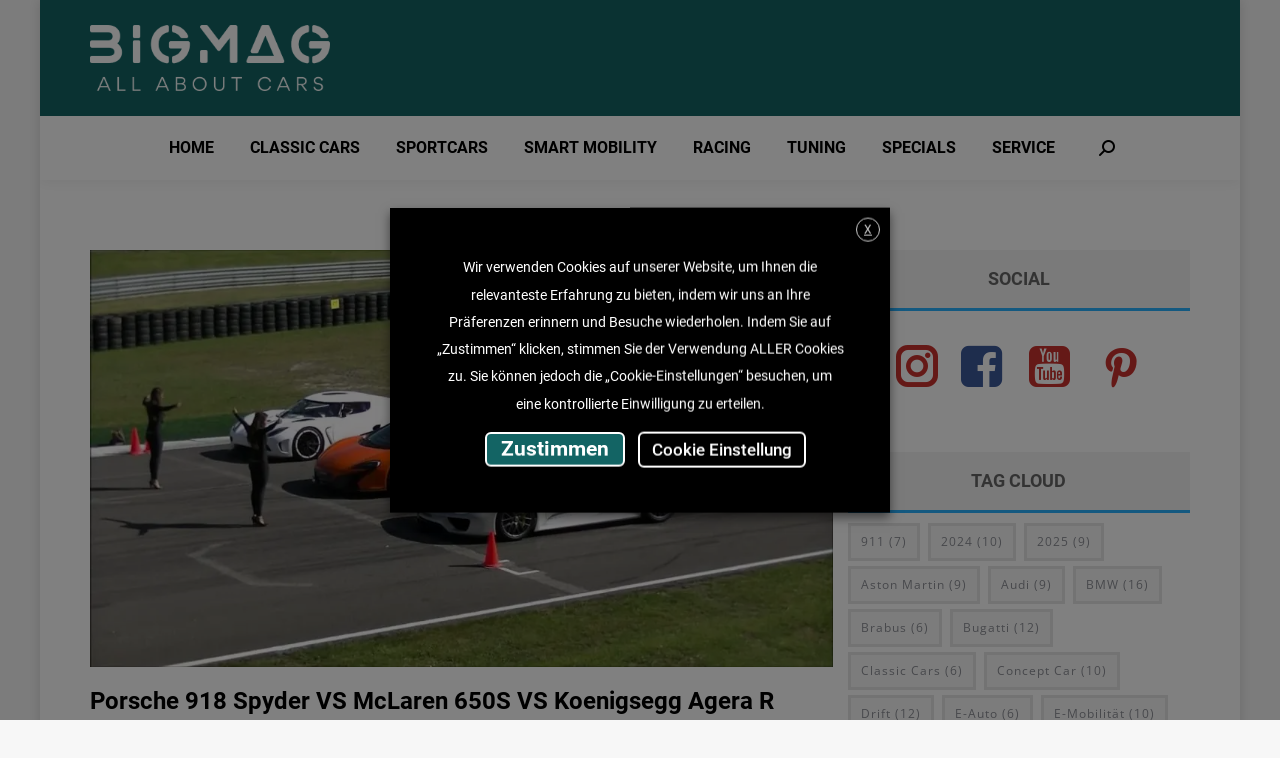

--- FILE ---
content_type: text/html; charset=UTF-8
request_url: https://bigmag.tv/porsche-918-spyder-vs-mclaren-650s-vs-koenigsegg-agera-r/
body_size: 25236
content:
<!DOCTYPE html>
<!--[if !(IE 6) | !(IE 7) | !(IE 8)  ]><!-->
<html lang="de" prefix="og: https://ogp.me/ns#" class="no-js">
<!--<![endif]-->
<head>
	<meta charset="UTF-8" />
				<meta name="viewport" content="width=device-width, initial-scale=1, maximum-scale=1, user-scalable=0"/>
			<meta name="theme-color" content="#136464"/>	<link rel="profile" href="https://gmpg.org/xfn/11" />
	
<!-- Suchmaschinen-Optimierung durch Rank Math PRO - https://rankmath.com/ -->
<title>Bigmag.tv &ndash; Porsche 918 Spyder VS McLaren 650S VS Koenigsegg Agera R</title>
<link rel='preconnect' href='//www.facebook.com' />
<link rel='preconnect' href='//www.googletagmanager.com' />
<link rel='preconnect' href='//www.linkedin.com' />
<link rel='dns-prefetch' href='//www.facebook.com' />
<link rel='dns-prefetch' href='//www.googletagmanager.com' />
<link rel='dns-prefetch' href='//www.linkedin.com' />

<meta name="description" content="Einzigartiges Drag Race zwischen einem Porsche 918 Spyder, McLaren 650S Spider und einem Koenigsegg Agera R!"/>
<meta name="robots" content="follow, index, max-snippet:-1, max-video-preview:-1, max-image-preview:large"/>
<link rel="canonical" href="https://bigmag.tv/porsche-918-spyder-vs-mclaren-650s-vs-koenigsegg-agera-r/" />
<meta property="og:locale" content="de_DE" />
<meta property="og:type" content="article" />
<meta property="og:title" content="Bigmag.tv &ndash; Porsche 918 Spyder VS McLaren 650S VS Koenigsegg Agera R" />
<meta property="og:description" content="Einzigartiges Drag Race zwischen einem Porsche 918 Spyder, McLaren 650S Spider und einem Koenigsegg Agera R!" />
<meta property="og:url" content="https://bigmag.tv/porsche-918-spyder-vs-mclaren-650s-vs-koenigsegg-agera-r/" />
<meta property="og:site_name" content="Bigmag.tv" />
<meta property="article:publisher" content="https://www.facebook.com/BIGmag.tv" />
<meta property="article:tag" content="Königsegg" />
<meta property="article:tag" content="McLaren" />
<meta property="article:tag" content="Porsche" />
<meta property="article:section" content="Sportcars" />
<meta property="og:updated_time" content="2021-03-17T08:15:32+01:00" />
<meta property="og:image" content="https://ejoko6ymdkt.exactdn.com/wp-content/uploads/2021/03/Porsche-918-Spyder-vs-650S-Spider-vs-Koeningsegg-Agera-R-DragRace.jpg" />
<meta property="og:image:secure_url" content="https://ejoko6ymdkt.exactdn.com/wp-content/uploads/2021/03/Porsche-918-Spyder-vs-650S-Spider-vs-Koeningsegg-Agera-R-DragRace.jpg" />
<meta property="og:image:width" content="1280" />
<meta property="og:image:height" content="720" />
<meta property="og:image:alt" content="Porsche 918 Spyder VS McLaren 650S VS Koenigsegg Agera R" />
<meta property="og:image:type" content="image/jpeg" />
<meta property="article:published_time" content="2021-03-02T20:35:29+01:00" />
<meta property="article:modified_time" content="2021-03-17T08:15:32+01:00" />
<meta name="twitter:card" content="summary_large_image" />
<meta name="twitter:title" content="Bigmag.tv &ndash; Porsche 918 Spyder VS McLaren 650S VS Koenigsegg Agera R" />
<meta name="twitter:description" content="Einzigartiges Drag Race zwischen einem Porsche 918 Spyder, McLaren 650S Spider und einem Koenigsegg Agera R!" />
<meta name="twitter:site" content="@bigmagtv" />
<meta name="twitter:creator" content="@bigmagtv" />
<meta name="twitter:image" content="https://ejoko6ymdkt.exactdn.com/wp-content/uploads/2021/03/Porsche-918-Spyder-vs-650S-Spider-vs-Koeningsegg-Agera-R-DragRace.jpg" />
<meta name="twitter:label1" content="Verfasst von" />
<meta name="twitter:data1" content="BIGmag.tv" />
<meta name="twitter:label2" content="Lesedauer" />
<meta name="twitter:data2" content="Weniger als eine Minute" />
<script type="application/ld+json" class="rank-math-schema">{"@context":"https://schema.org","@graph":[{"@type":["NewsMediaOrganization","Organization"],"@id":"https://bigmag.tv/#organization","name":"BIGmag.tv","url":"https://bigmag.tv","sameAs":["https://www.facebook.com/BIGmag.tv","https://twitter.com/bigmagtv","https://www.instagram.com/bigmag.tv/","https://www.youtube.com/@bigmag_cars"],"logo":{"@type":"ImageObject","@id":"https://bigmag.tv/#logo","url":"https://ejoko6ymdkt.exactdn.com/wp-content/uploads/2023/11/277742818_394073402721359_2900005146200377518_n-1.webp","contentUrl":"https://ejoko6ymdkt.exactdn.com/wp-content/uploads/2023/11/277742818_394073402721359_2900005146200377518_n-1.webp","caption":"Bigmag.tv","inLanguage":"de","width":"696","height":"696"}},{"@type":"WebSite","@id":"https://bigmag.tv/#website","url":"https://bigmag.tv","name":"Bigmag.tv","alternateName":"BIGmag.tv","publisher":{"@id":"https://bigmag.tv/#organization"},"inLanguage":"de"},{"@type":"ImageObject","@id":"https://ejoko6ymdkt.exactdn.com/wp-content/uploads/2021/03/Porsche-918-Spyder-vs-650S-Spider-vs-Koeningsegg-Agera-R-DragRace.jpg?strip=all","url":"https://ejoko6ymdkt.exactdn.com/wp-content/uploads/2021/03/Porsche-918-Spyder-vs-650S-Spider-vs-Koeningsegg-Agera-R-DragRace.jpg?strip=all","width":"1280","height":"720","inLanguage":"de"},{"@type":"BreadcrumbList","@id":"https://bigmag.tv/porsche-918-spyder-vs-mclaren-650s-vs-koenigsegg-agera-r/#breadcrumb","itemListElement":[{"@type":"ListItem","position":"1","item":{"@id":"https://bigmag.tv","name":"Startseite"}},{"@type":"ListItem","position":"2","item":{"@id":"https://bigmag.tv/porsche-918-spyder-vs-mclaren-650s-vs-koenigsegg-agera-r/","name":"Porsche 918 Spyder VS McLaren 650S VS Koenigsegg Agera R"}}]},{"@type":"WebPage","@id":"https://bigmag.tv/porsche-918-spyder-vs-mclaren-650s-vs-koenigsegg-agera-r/#webpage","url":"https://bigmag.tv/porsche-918-spyder-vs-mclaren-650s-vs-koenigsegg-agera-r/","name":"Bigmag.tv &ndash; Porsche 918 Spyder VS McLaren 650S VS Koenigsegg Agera R","datePublished":"2021-03-02T20:35:29+01:00","dateModified":"2021-03-17T08:15:32+01:00","isPartOf":{"@id":"https://bigmag.tv/#website"},"primaryImageOfPage":{"@id":"https://ejoko6ymdkt.exactdn.com/wp-content/uploads/2021/03/Porsche-918-Spyder-vs-650S-Spider-vs-Koeningsegg-Agera-R-DragRace.jpg?strip=all"},"inLanguage":"de","breadcrumb":{"@id":"https://bigmag.tv/porsche-918-spyder-vs-mclaren-650s-vs-koenigsegg-agera-r/#breadcrumb"}},{"@type":"Person","@id":"https://bigmag.tv/porsche-918-spyder-vs-mclaren-650s-vs-koenigsegg-agera-r/#author","name":"BIGmag.tv","image":{"@type":"ImageObject","@id":"https://secure.gravatar.com/avatar/01ac00d595bf6dd6ed8da3cbca88e870d5e29c829ffccf2c230cf24aca9d2b9a?s=96&amp;d=mm&amp;r=g","url":"https://secure.gravatar.com/avatar/01ac00d595bf6dd6ed8da3cbca88e870d5e29c829ffccf2c230cf24aca9d2b9a?s=96&amp;d=mm&amp;r=g","caption":"BIGmag.tv","inLanguage":"de"},"worksFor":{"@id":"https://bigmag.tv/#organization"}},{"@type":"BlogPosting","headline":"Bigmag.tv &ndash; Porsche 918 Spyder VS McLaren 650S VS Koenigsegg Agera R","datePublished":"2021-03-02T20:35:29+01:00","dateModified":"2021-03-17T08:15:32+01:00","author":{"@id":"https://bigmag.tv/porsche-918-spyder-vs-mclaren-650s-vs-koenigsegg-agera-r/#author","name":"BIGmag.tv"},"publisher":{"@id":"https://bigmag.tv/#organization"},"description":"Einzigartiges Drag Race zwischen einem Porsche 918 Spyder, McLaren 650S Spider und einem Koenigsegg Agera R!","name":"Bigmag.tv &ndash; Porsche 918 Spyder VS McLaren 650S VS Koenigsegg Agera R","@id":"https://bigmag.tv/porsche-918-spyder-vs-mclaren-650s-vs-koenigsegg-agera-r/#richSnippet","isPartOf":{"@id":"https://bigmag.tv/porsche-918-spyder-vs-mclaren-650s-vs-koenigsegg-agera-r/#webpage"},"image":{"@id":"https://ejoko6ymdkt.exactdn.com/wp-content/uploads/2021/03/Porsche-918-Spyder-vs-650S-Spider-vs-Koeningsegg-Agera-R-DragRace.jpg?strip=all"},"inLanguage":"de","mainEntityOfPage":{"@id":"https://bigmag.tv/porsche-918-spyder-vs-mclaren-650s-vs-koenigsegg-agera-r/#webpage"}}]}</script>
<!-- /Rank Math WordPress SEO Plugin -->

<link rel='dns-prefetch' href='//ejoko6ymdkt.exactdn.com' />
<link rel='preconnect' href='//ejoko6ymdkt.exactdn.com' />
<link rel='preconnect' href='//ejoko6ymdkt.exactdn.com' crossorigin />
<link rel="alternate" type="application/rss+xml" title="Bigmag.tv &raquo; Feed" href="https://bigmag.tv/feed/" />
<link rel="alternate" title="oEmbed (JSON)" type="application/json+oembed" href="https://bigmag.tv/wp-json/oembed/1.0/embed?url=https%3A%2F%2Fbigmag.tv%2Fporsche-918-spyder-vs-mclaren-650s-vs-koenigsegg-agera-r%2F" />
<link rel="alternate" title="oEmbed (XML)" type="text/xml+oembed" href="https://bigmag.tv/wp-json/oembed/1.0/embed?url=https%3A%2F%2Fbigmag.tv%2Fporsche-918-spyder-vs-mclaren-650s-vs-koenigsegg-agera-r%2F&#038;format=xml" />
<style id='wp-img-auto-sizes-contain-inline-css'>
img:is([sizes=auto i],[sizes^="auto," i]){contain-intrinsic-size:3000px 1500px}
/*# sourceURL=wp-img-auto-sizes-contain-inline-css */
</style>
<style id='wp-emoji-styles-inline-css'>

	img.wp-smiley, img.emoji {
		display: inline !important;
		border: none !important;
		box-shadow: none !important;
		height: 1em !important;
		width: 1em !important;
		margin: 0 0.07em !important;
		vertical-align: -0.1em !important;
		background: none !important;
		padding: 0 !important;
	}
/*# sourceURL=wp-emoji-styles-inline-css */
</style>
<style id='classic-theme-styles-inline-css'>
/*! This file is auto-generated */
.wp-block-button__link{color:#fff;background-color:#32373c;border-radius:9999px;box-shadow:none;text-decoration:none;padding:calc(.667em + 2px) calc(1.333em + 2px);font-size:1.125em}.wp-block-file__button{background:#32373c;color:#fff;text-decoration:none}
/*# sourceURL=/wp-includes/css/classic-themes.min.css */
</style>
<link rel='stylesheet' id='cookie-law-info-css' href='https://ejoko6ymdkt.exactdn.com/wp-content/plugins/webtoffee-gdpr-cookie-consent/public/css/cookie-law-info-public.css?ver=2.4.0' media='all' />
<link rel='stylesheet' id='cookie-law-info-gdpr-css' href='https://ejoko6ymdkt.exactdn.com/wp-content/plugins/webtoffee-gdpr-cookie-consent/public/css/cookie-law-info-gdpr.css?ver=2.4.0' media='all' />
<style id='cookie-law-info-gdpr-inline-css'>
.cli-modal-content, .cli-tab-content { background-color: #ffffff; }.cli-privacy-content-text, .cli-modal .cli-modal-dialog, .cli-tab-container p, a.cli-privacy-readmore { color: #000000; }.cli-tab-header { background-color: #f2f2f2; }.cli-tab-header, .cli-tab-header a.cli-nav-link,span.cli-necessary-caption,.cli-switch .cli-slider:after { color: #000000; }.cli-switch .cli-slider:before { background-color: #ffffff; }.cli-switch input:checked + .cli-slider:before { background-color: #ffffff; }.cli-switch .cli-slider { background-color: #e3e1e8; }.cli-switch input:checked + .cli-slider { background-color: #28a745; }.cli-modal-close svg { fill: #000000; }.cli-tab-footer .wt-cli-privacy-accept-all-btn { background-color: #00acad; color: #ffffff}.cli-tab-footer .wt-cli-privacy-accept-btn { background-color: #00acad; color: #ffffff}.cli-tab-header a:before{ border-right: 1px solid #000000; border-bottom: 1px solid #000000; }
/*# sourceURL=cookie-law-info-gdpr-inline-css */
</style>
<link rel='stylesheet' id='widgets-on-pages-css' href='https://ejoko6ymdkt.exactdn.com/wp-content/plugins/widgets-on-pages/public/css/widgets-on-pages-public.css?ver=1.4.0' media='all' />
<link rel='stylesheet' id='the7-font-css' href='https://ejoko6ymdkt.exactdn.com/wp-content/themes/dt-the7/fonts/icomoon-the7-font/icomoon-the7-font.min.css?ver=14.0.1' media='all' />
<link rel='stylesheet' id='the7-Defaults-css' href='https://ejoko6ymdkt.exactdn.com/wp-content/uploads/smile_fonts/Defaults/Defaults.css?ver=6.9' media='all' />
<link rel='stylesheet' id='js_composer_front-css' href='https://ejoko6ymdkt.exactdn.com/wp-content/plugins/js_composer/assets/css/js_composer.min.css?ver=8.7.2' media='all' />
<link rel='stylesheet' id='dt-main-css' href='https://ejoko6ymdkt.exactdn.com/wp-content/themes/dt-the7/css/main.min.css?ver=14.0.1' media='all' />
<style id='dt-main-inline-css'>
body #load {
  display: block;
  height: 100%;
  overflow: hidden;
  position: fixed;
  width: 100%;
  z-index: 9901;
  opacity: 1;
  visibility: visible;
  transition: all .35s ease-out;
}
.load-wrap {
  width: 100%;
  height: 100%;
  background-position: center center;
  background-repeat: no-repeat;
  text-align: center;
  display: -ms-flexbox;
  display: -ms-flex;
  display: flex;
  -ms-align-items: center;
  -ms-flex-align: center;
  align-items: center;
  -ms-flex-flow: column wrap;
  flex-flow: column wrap;
  -ms-flex-pack: center;
  -ms-justify-content: center;
  justify-content: center;
}
.load-wrap > svg {
  position: absolute;
  top: 50%;
  left: 50%;
  transform: translate(-50%,-50%);
}
#load {
  background: var(--the7-elementor-beautiful-loading-bg,#136464);
  --the7-beautiful-spinner-color2: var(--the7-beautiful-spinner-color,#136464);
}

/*# sourceURL=dt-main-inline-css */
</style>
<link rel='stylesheet' id='the7-custom-scrollbar-css' href='https://ejoko6ymdkt.exactdn.com/wp-content/themes/dt-the7/lib/custom-scrollbar/custom-scrollbar.min.css?ver=14.0.1' media='all' />
<link rel='stylesheet' id='the7-wpbakery-css' href='https://ejoko6ymdkt.exactdn.com/wp-content/themes/dt-the7/css/wpbakery.min.css?ver=14.0.1' media='all' />
<link rel='stylesheet' id='the7-css-vars-css' href='https://ejoko6ymdkt.exactdn.com/wp-content/uploads/the7-css/css-vars.css?ver=bc4cd4318f4a' media='all' />
<link rel='stylesheet' id='dt-custom-css' href='https://ejoko6ymdkt.exactdn.com/wp-content/uploads/the7-css/custom.css?ver=bc4cd4318f4a' media='all' />
<link rel='stylesheet' id='dt-media-css' href='https://ejoko6ymdkt.exactdn.com/wp-content/uploads/the7-css/media.css?ver=bc4cd4318f4a' media='all' />
<link rel='stylesheet' id='the7-mega-menu-css' href='https://ejoko6ymdkt.exactdn.com/wp-content/uploads/the7-css/mega-menu.css?ver=bc4cd4318f4a' media='all' />
<link rel='stylesheet' id='style-css' href='https://ejoko6ymdkt.exactdn.com/wp-content/themes/dt-the7/style.css?ver=14.0.1' media='all' />
<script src="https://ejoko6ymdkt.exactdn.com/wp-includes/js/jquery/jquery.min.js?ver=3.7.1" id="jquery-core-js"></script>
<script src="https://ejoko6ymdkt.exactdn.com/wp-includes/js/jquery/jquery-migrate.min.js?ver=3.4.1" id="jquery-migrate-js"></script>
<script id="cookie-law-info-js-extra">
var Cli_Data = {"nn_cookie_ids":[],"non_necessary_cookies":{"notwendig":["cookielawinfo-checkbox-analytics","cookielawinfo-checkbox-others","cookielawinfo-checkbox-functional","cookielawinfo-checkbox-performance","viewed_cookie_policy","cookielawinfo-checkbox-necessary"]},"cookielist":{"funktional":{"id":272,"status":true,"priority":5,"title":"Funktional","strict":false,"default_state":false,"ccpa_optout":false,"loadonstart":false},"leistung":{"id":273,"status":true,"priority":4,"title":"Leistung","strict":false,"default_state":false,"ccpa_optout":false,"loadonstart":false},"analyse":{"id":274,"status":true,"priority":3,"title":"Analyse","strict":false,"default_state":false,"ccpa_optout":false,"loadonstart":false},"werbung":{"id":275,"status":true,"priority":2,"title":"Werbung","strict":false,"default_state":false,"ccpa_optout":false,"loadonstart":false},"andere":{"id":276,"status":true,"priority":1,"title":"Andere","strict":false,"default_state":false,"ccpa_optout":false,"loadonstart":false},"notwendig":{"id":271,"status":true,"priority":0,"title":"Notwendig","strict":false,"default_state":false,"ccpa_optout":false,"loadonstart":false}},"ajax_url":"https://bigmag.tv/wp-admin/admin-ajax.php","current_lang":"de","security":"2b4edf8848","eu_countries":["GB"],"geoIP":"disabled","use_custom_geolocation_api":"","custom_geolocation_api":"https://geoip.cookieyes.com/geoip/checker/result.php","consentVersion":"2","strictlyEnabled":["necessary","obligatoire"],"cookieDomain":"","privacy_length":"250","ccpaEnabled":"","ccpaRegionBased":"","ccpaBarEnabled":"","ccpaType":"gdpr","triggerDomRefresh":"","secure_cookies":""};
var log_object = {"ajax_url":"https://bigmag.tv/wp-admin/admin-ajax.php"};
//# sourceURL=cookie-law-info-js-extra
</script>
<script src="https://ejoko6ymdkt.exactdn.com/wp-content/plugins/webtoffee-gdpr-cookie-consent/public/js/cookie-law-info-public.js?ver=2.4.0" id="cookie-law-info-js"></script>
<script id="dt-above-fold-js-extra">
var dtLocal = {"themeUrl":"https://ejoko6ymdkt.exactdn.com/wp-content/themes/dt-the7","passText":"Um diesen gesch\u00fctzten Eintrag anzusehen, geben Sie bitte das Passwort ein:","moreButtonText":{"loading":"Lade...","loadMore":"Mehr laden"},"postID":"287","ajaxurl":"https://bigmag.tv/wp-admin/admin-ajax.php","REST":{"baseUrl":"https://bigmag.tv/wp-json/the7/v1","endpoints":{"sendMail":"/send-mail"}},"contactMessages":{"required":"One or more fields have an error. Please check and try again.","terms":"Please accept the privacy policy.","fillTheCaptchaError":"Please, fill the captcha."},"captchaSiteKey":"","ajaxNonce":"02ed47210a","pageData":"","themeSettings":{"smoothScroll":"off","lazyLoading":false,"desktopHeader":{"height":180},"ToggleCaptionEnabled":"disabled","ToggleCaption":"Navigation","floatingHeader":{"showAfter":94,"showMenu":true,"height":60,"logo":{"showLogo":false,"html":"\u003Cimg class=\" preload-me\" src=\"https://ejoko6ymdkt.exactdn.com/wp-content/themes/dt-the7/inc/presets/images/full/skin11r.header-style-floating-logo-regular.png\" srcset=\"https://ejoko6ymdkt.exactdn.com/wp-content/themes/dt-the7/inc/presets/images/full/skin11r.header-style-floating-logo-regular.png 44w, https://ejoko6ymdkt.exactdn.com/wp-content/themes/dt-the7/inc/presets/images/full/skin11r.header-style-floating-logo-hd.png 88w\" width=\"44\" height=\"44\"   sizes=\"44px\" alt=\"Bigmag.tv\" /\u003E","url":"https://bigmag.tv/"}},"topLine":{"floatingTopLine":{"logo":{"showLogo":false,"html":""}}},"mobileHeader":{"firstSwitchPoint":992,"secondSwitchPoint":778,"firstSwitchPointHeight":60,"secondSwitchPointHeight":60,"mobileToggleCaptionEnabled":"disabled","mobileToggleCaption":"Menu"},"stickyMobileHeaderFirstSwitch":{"logo":{"html":"\u003Cimg class=\" preload-me\" src=\"https://ejoko6ymdkt.exactdn.com/wp-content/uploads/2021/03/bigmag-logo-1.png?strip=all\" srcset=\"https://ejoko6ymdkt.exactdn.com/wp-content/uploads/2021/03/bigmag-logo-1.png?strip=all 650w, https://ejoko6ymdkt.exactdn.com/wp-content/uploads/2021/03/bigmag-logo-1.png?strip=all 650w\" width=\"650\" height=\"180\"   sizes=\"650px\" alt=\"Bigmag.tv\" /\u003E"}},"stickyMobileHeaderSecondSwitch":{"logo":{"html":"\u003Cimg class=\" preload-me\" src=\"https://ejoko6ymdkt.exactdn.com/wp-content/uploads/2021/03/bigmag-logo-1.png?strip=all\" srcset=\"https://ejoko6ymdkt.exactdn.com/wp-content/uploads/2021/03/bigmag-logo-1.png?strip=all 650w, https://ejoko6ymdkt.exactdn.com/wp-content/uploads/2021/03/bigmag-logo-1.png?strip=all 650w\" width=\"650\" height=\"180\"   sizes=\"650px\" alt=\"Bigmag.tv\" /\u003E"}},"sidebar":{"switchPoint":992},"boxedWidth":"1200px"},"VCMobileScreenWidth":"768"};
var dtShare = {"shareButtonText":{"facebook":"Share on Facebook","twitter":"Share on X","pinterest":"Pin it","linkedin":"Share on Linkedin","whatsapp":"Share on Whatsapp"},"overlayOpacity":"85"};
//# sourceURL=dt-above-fold-js-extra
</script>
<script src="https://ejoko6ymdkt.exactdn.com/wp-content/themes/dt-the7/js/above-the-fold.min.js?ver=14.0.1" id="dt-above-fold-js"></script>
<script></script><link rel="https://api.w.org/" href="https://bigmag.tv/wp-json/" /><link rel="alternate" title="JSON" type="application/json" href="https://bigmag.tv/wp-json/wp/v2/posts/287" /><link rel="EditURI" type="application/rsd+xml" title="RSD" href="https://bigmag.tv/xmlrpc.php?rsd" />
<meta name="generator" content="WordPress 6.9" />
<link rel='shortlink' href='https://bigmag.tv/?p=287' />
<style id='swis-font-css'>
@font-face{font-family:'Open Sans';font-style:normal;font-weight:400;font-stretch:normal;font-display:swap;src:url(https://ejoko6ymdkt.exactdn.com/easyio-gfont/s/opensans/v36/memSYaGs126MiZpBA-UvWbX2vVnXBbObj2OVZyOOSr4dVJWUgsjZ0B4gaVc.ttf) format('truetype')}@font-face{font-family:'Open Sans';font-style:normal;font-weight:600;font-stretch:normal;font-display:swap;src:url(https://ejoko6ymdkt.exactdn.com/easyio-gfont/s/opensans/v36/memSYaGs126MiZpBA-UvWbX2vVnXBbObj2OVZyOOSr4dVJWUgsgH1x4gaVc.ttf) format('truetype')}@font-face{font-family:'Open Sans';font-style:normal;font-weight:700;font-stretch:normal;font-display:swap;src:url(https://ejoko6ymdkt.exactdn.com/easyio-gfont/s/opensans/v36/memSYaGs126MiZpBA-UvWbX2vVnXBbObj2OVZyOOSr4dVJWUgsg-1x4gaVc.ttf) format('truetype')}@font-face{font-family:'Roboto';font-style:normal;font-weight:400;font-display:swap;src:url(https://ejoko6ymdkt.exactdn.com/easyio-gfont/s/roboto/v30/KFOmCnqEu92Fr1Mu4mxP.ttf) format('truetype')}@font-face{font-family:'Roboto';font-style:normal;font-weight:500;font-display:swap;src:url(https://ejoko6ymdkt.exactdn.com/easyio-gfont/s/roboto/v30/KFOlCnqEu92Fr1MmEU9fBBc9.ttf) format('truetype')}@font-face{font-family:'Roboto';font-style:normal;font-weight:700;font-display:swap;src:url(https://ejoko6ymdkt.exactdn.com/easyio-gfont/s/roboto/v30/KFOlCnqEu92Fr1MmWUlfBBc9.ttf) format('truetype')}@font-face{font-family:'Oswald';font-style:normal;font-weight:300;font-display:swap;src:url(https://ejoko6ymdkt.exactdn.com/easyio-gfont/s/oswald/v53/TK3_WkUHHAIjg75cFRf3bXL8LICs169vsUZiYA.ttf) format('truetype')}@font-face{font-family:'Oswald';font-style:normal;font-weight:400;font-display:swap;src:url(https://ejoko6ymdkt.exactdn.com/easyio-gfont/s/oswald/v53/TK3_WkUHHAIjg75cFRf3bXL8LICs1_FvsUZiYA.ttf) format('truetype')}@font-face{font-family:'Oswald';font-style:normal;font-weight:700;font-display:swap;src:url(https://ejoko6ymdkt.exactdn.com/easyio-gfont/s/oswald/v53/TK3_WkUHHAIjg75cFRf3bXL8LICs1xZosUZiYA.ttf) format('truetype')}
</style>
<meta name="generator" content="Powered by WPBakery Page Builder - drag and drop page builder for WordPress."/>
<noscript><style>.lazyload[data-src]{display:none !important;}</style></noscript><style>.lazyload{background-image:none !important;}.lazyload:before{background-image:none !important;}</style><script type="text/javascript" id="the7-loader-script">
document.addEventListener("DOMContentLoaded", function(event) {
	var load = document.getElementById("load");
	if(!load.classList.contains('loader-removed')){
		var removeLoading = setTimeout(function() {
			load.className += " loader-removed";
		}, 300);
	}
});
</script>
		<link rel="icon" href="https://ejoko6ymdkt.exactdn.com/wp-content/uploads/2022/08/277742818_394073402721359_2900005146200377518_n.png" type="image/png" sizes="16x16"/><link rel="icon" href="https://ejoko6ymdkt.exactdn.com/wp-content/uploads/2022/08/277742818_394073402721359_2900005146200377518_n.png" type="image/png" sizes="32x32"/><noscript><style> .wpb_animate_when_almost_visible { opacity: 1; }</style></noscript><!-- Meta Pixel Code -->

<script type="text/plain" data-cli-class="cli-blocker-script" data-cli-label="Facebook Pixel Code"  data-cli-script-type="analyse" data-cli-block="true" data-cli-block-if-ccpa-optout="false" data-cli-element-position="head">

!function(f,b,e,v,n,t,s)

{if(f.fbq)return;n=f.fbq=function(){n.callMethod?

n.callMethod.apply(n,arguments):n.queue.push(arguments)};

if(!f._fbq)f._fbq=n;n.push=n;n.loaded=!0;n.version='2.0';

n.queue=[];t=b.createElement(e);t.async=!0;

t.src=v;s=b.getElementsByTagName(e)[0];

s.parentNode.insertBefore(t,s)}(window, document,'script',

'https://connect.facebook.net/en_US/fbevents.js');

fbq('init', '1475887473146425');

fbq('track', 'PageView');

</script>

<noscript><img height="1" width="1" style="display:none"

src="https://www.facebook.com/tr?id=1475887473146425&ev=PageView&noscript=1"

/></noscript>

<!-- End Meta Pixel Code -->



<!-- Google tag (gtag.js) -->
<script type="text/plain" data-cli-class="cli-blocker-script" data-cli-label="Google Tag Manager"  data-cli-script-type="analytics" data-cli-block="true" data-cli-block-if-ccpa-optout="false" data-cli-element-position="head" async src="https://www.googletagmanager.com/gtag/js?id=G-XT7XE8Q8RX"></script>
<script>
  window.dataLayer = window.dataLayer || [];
  function gtag(){dataLayer.push(arguments);}
  gtag('js', new Date());

  gtag('config', 'G-XT7XE8Q8RX');
</script>




<script> 
	
jQuery(document).ready(function(){
	
	  var standard = document.getElementsByClassName('format-standard');
	var standardMeta = jQuery(standard).find('.entry-meta');

  
	var video = document.getElementsByClassName('format-video');
	var videoMeta = jQuery(video).find('.entry-meta');

  var gallery = document.getElementsByClassName('format-gallery');
	var galleryMeta = jQuery(gallery).find('.entry-meta');

	
	
	jQuery(videoMeta).append('<div class="oe-format">Video</div>');
  jQuery(galleryMeta).append('<div class="oe-format">Bildergalerie</div>');
	 jQuery(standardMeta).append('<div class="oe-format">Beitrag</div>');
});

	
</script>

<script>
document.addEventListener('DOMContentLoaded', function() {
    if (window.location.href.indexOf('/?s=') > -1) {
        var css = '.wf-cell.iso-item.shown h3.entry-title, .wf-cell.iso-item.shown a { text-shadow: none !important; }';
        var style = document.createElement('style');
        style.type = 'text/css';
        if (style.styleSheet) {
            style.styleSheet.cssText = css;
        } else {
            style.appendChild(document.createTextNode(css));
        }
        document.getElementsByTagName('head')[0].appendChild(style);
    }
});
</script>


<style id='the7-custom-inline-css' type='text/css'>
.mini-search.show-on-desktop.near-logo-first-switch.near-logo-second-switch.popup-search.custom-icon.show-on-second-switch.first.last i {
    color: white !important;
}



.mini-search i.mw-icon.the7-mw-icon-search-bold {
    color:black !important
}

.mini-search.show-on-desktop.near-logo-first-switch.near-logo-second-switch.popup-search.custom-icon.show-on-first-switch.last i{
    color:white !important
}










.sidebarBM  .post-thumbnail img { object-fit: cover; }








.single-related-posts a:hover {
    color: white !important;
}

.single-related-posts article.post-format-standard img {
    height: 215px;
    object-fit: cover;
    width: 350px !important;
}






/* Text Shadow fix */

.archive a {
    text-shadow: none;
}


/* SIDEBAR*/
.sidebarBM article img,
.sidebarBM .post-thumbnail,
.sidebarBM .vc_row {
     height: 200px !important;
    margin-bottom:10px;
}

/* EOF SIDEBAR*/




.sub-nav .menu-item i.fa,
.sub-nav .menu-item i.fas,
.sub-nav .menu-item i.far,
.sub-nav .menu-item i.fab {
	text-align: center;
	width: 1.25em;
}

/*
 .mini-search i.mw-icon.the7-mw-icon-search-bold {
    color: white !important;
}*/

.mobile-branding img,
.branding img {
    max-width: 240px !important;
	padding:20px;
}

.cvwp-video-player {
    margin-bottom: 20px;
}

.vc_gitem-zone.vc_gitem-zone-a.vc-gitem-zone-height-mode-auto.vc-gitem-zone-height-mode-auto-16-9.vc_gitem-is-link {
	background-size:105%;
	transition: all 0.2s;}



.vc_gitem-zone.vc_gitem-zone-a.vc-gitem-zone-height-mode-auto.vc-gitem-zone-height-mode-auto-16-9.vc_gitem-is-link:hover {
    background-size: 110%;
}

.vc_gitem-zone.vc_gitem-zone-a.vc-gitem-zone-height-mode-auto.vc-gitem-zone-height-mode-auto-16-9.vc_gitem-is-link:before {
    background-color: black;
    opacity: 0.1;
    transition: 0.2s;
}

.vc_gitem-zone.vc_gitem-zone-a.vc-gitem-zone-height-mode-auto.vc-gitem-zone-height-mode-auto-16-9.vc_gitem-is-link:hover:before {
    background-color: black;
    opacity: 0;
}

.vc_custom_heading.vc_gitem-post-data.vc_gitem-post-data-source-post_excerpt {
    max-height: 85px;
}

.vc_gitem-zone.vc_gitem-zone-a.vc-gitem-zone-height-mode-auto.vc-gitem-zone-height-mode-auto-16-9.vc_gitem-is-link a {
    color: white;
   /* text-decoration: underline;*/
    font-size: 1em;
    text-shadow: 0 0 8px black;
}



.vc_custom_heading.af_title.vc_gitem-post-data.vc_gitem-post-data-source-post_title a {
    font-size: 26px !important;
    color: #4d4d4d !important;
    margin-bottom: 0;
}

.vc_custom_heading.af_title.vc_gitem-post-data.vc_gitem-post-data-source-post_title {
    margin-bottom: 0;
}

.oe-format {
	display:inline-block;
	z-index:1;
	color:white;
}

.entry-title,
.entry-meta,
.oe-format {
    text-shadow: 0 0 8px black;
}

.entry-title a {
    text-transform:uppercase
}

a.tag-cloud-link {
    padding: 6px 10px;
    font-size: 12px !important;
    display: inline-block;
    color: #999999;
    background: #f7f7f7;
    margin: 0 5px 5px 0;
    letter-spacing: 1px;
    border: 3px solid #e5e5e5;
}

    .widget .widgettitle {
    display: none;
}


i.soc-icon:before {
    font-size: 48px;
    padding: 10px;
    margin: 0 auto;
}


.single-related-posts .items-grid article {
    display:block !important;
    text-align:center;
}

.single-related-posts .mini-post-img {
    width: 100%;
    display:block;
}

.single-related-posts .mini-post-img img {
    width: 100%;
    display:block;
}

.post-content .text-secondary {
    display:none;
}

.post-content a {
position: relative;
    top: -42px;
    color: #fff;
    font-size: 1em;
    padding: 15px;
    text-transform: uppercase;
    text-shadow: 0 0 8px #000;
}

.items-grid .alignleft {
    margin: 0;
}

.single-related-posts .post-content {
    height: 0;
}

.single-related-posts h3,
.comment-respond>h3, .comments-area>h3, .single-related-posts>h3 {
    text-align:left !important;
    padding: 0 0 5px 0;
    letter-spacing: 0.15em;
    text-transform: uppercase;
    font-size: 16px;
    color: #808080;
    margin: 0 0 20px 0;
    border-bottom: 10px solid #f0f0f0;
    align-self: unset;
}

.comments-area>h3:after, .single-related-posts>h3:after, .comment-respond>h3:after {
    display:none;
}

.entry-meta span.category-link,
.entry-meta time.entry-date.updated,
.entry-meta .oe-format  {
    text-shadow: none;
    color: #333;
}

.mobile-branding img {
    max-width: 160px !important;
}


.content-bg-on .post-entry-content {
    padding: 20px !important;
}


h4.vc_custom_heading {
    border-bottom-color: #d1f120 !important;
}

button.slick-prev.square-bg.slick-arrow,
button.slick-next.square-bg.slick-arrow {
    background: #d1f120 !important;
}



/* RELATED POSTS */

ul#related_posts_thumbnails {
    width: 100%;
}

#related_posts_thumbnails li {
    width: 48%;
    display: inline-block;
}

ul#related_posts_thumbnails li a img {
    width: 100%;
    height: 200px;
    background-size: cover !important;
    object-fit: cover;
    background-position-y: center !important;
}

@media all and (max-width:710px) {
#related_posts_thumbnails li {
    width: 100%;
    display: inline-block;
    margin-bottom: 15px;
}
}


/**EOF BLOG RELATED POSTS ***/

/*

  .related-item  .mini-post-img img,
.related-item .mini-post-img a{
    width: 100% !important;
    min-width:25vw;
}

@media all and (max-width:991px) {
   .related-item .mini-post-img img,
.related-item .mini-post-img a{
    width: 100% !important;
    min-width:50vw;
}
}

@media all and (max-width:760px) {
   .related-item .mini-post-img img,
.related-item .mini-post-img a{
    width: 100% !important;
    min-width:100vw;
}
}




/*responsive Topfive*/

@media all and (max-width:767px) {
     .vc_row.wpb_row.vc_row-fluid.topfive {
flex-direction: column !important;
     
 }
   
}



 /* gallery posts image*/
@media all and (min-width:710px) {
.post .slick-slide img {
    height:400px !important;
    object-fit: cover !important;
}
	}

/* EOF gallery posts image*/

/*Private Tab fix*/

@media all and (min-width:768px) {

.vc_row.wpb_row.vc_row-fluid.topfive {
    left: unset !important; 
     width: unset !important;
    

}

section.wpb-content-wrapper {
    padding: 0 15px !important;
    
}
}

@media all and (max-width:768px) {

.topfive {
    padding: 0 15px !important;
}

.mobilePaddingFix {
    padding: 0 15px !important;
}
}

body:not(.page-id-5991) .tuev-rheinland-logo {
    display: none !important;
}
</style>
<style id='global-styles-inline-css'>
:root{--wp--preset--aspect-ratio--square: 1;--wp--preset--aspect-ratio--4-3: 4/3;--wp--preset--aspect-ratio--3-4: 3/4;--wp--preset--aspect-ratio--3-2: 3/2;--wp--preset--aspect-ratio--2-3: 2/3;--wp--preset--aspect-ratio--16-9: 16/9;--wp--preset--aspect-ratio--9-16: 9/16;--wp--preset--color--black: #000000;--wp--preset--color--cyan-bluish-gray: #abb8c3;--wp--preset--color--white: #FFF;--wp--preset--color--pale-pink: #f78da7;--wp--preset--color--vivid-red: #cf2e2e;--wp--preset--color--luminous-vivid-orange: #ff6900;--wp--preset--color--luminous-vivid-amber: #fcb900;--wp--preset--color--light-green-cyan: #7bdcb5;--wp--preset--color--vivid-green-cyan: #00d084;--wp--preset--color--pale-cyan-blue: #8ed1fc;--wp--preset--color--vivid-cyan-blue: #0693e3;--wp--preset--color--vivid-purple: #9b51e0;--wp--preset--color--accent: #136464;--wp--preset--color--dark-gray: #111;--wp--preset--color--light-gray: #767676;--wp--preset--gradient--vivid-cyan-blue-to-vivid-purple: linear-gradient(135deg,rgb(6,147,227) 0%,rgb(155,81,224) 100%);--wp--preset--gradient--light-green-cyan-to-vivid-green-cyan: linear-gradient(135deg,rgb(122,220,180) 0%,rgb(0,208,130) 100%);--wp--preset--gradient--luminous-vivid-amber-to-luminous-vivid-orange: linear-gradient(135deg,rgb(252,185,0) 0%,rgb(255,105,0) 100%);--wp--preset--gradient--luminous-vivid-orange-to-vivid-red: linear-gradient(135deg,rgb(255,105,0) 0%,rgb(207,46,46) 100%);--wp--preset--gradient--very-light-gray-to-cyan-bluish-gray: linear-gradient(135deg,rgb(238,238,238) 0%,rgb(169,184,195) 100%);--wp--preset--gradient--cool-to-warm-spectrum: linear-gradient(135deg,rgb(74,234,220) 0%,rgb(151,120,209) 20%,rgb(207,42,186) 40%,rgb(238,44,130) 60%,rgb(251,105,98) 80%,rgb(254,248,76) 100%);--wp--preset--gradient--blush-light-purple: linear-gradient(135deg,rgb(255,206,236) 0%,rgb(152,150,240) 100%);--wp--preset--gradient--blush-bordeaux: linear-gradient(135deg,rgb(254,205,165) 0%,rgb(254,45,45) 50%,rgb(107,0,62) 100%);--wp--preset--gradient--luminous-dusk: linear-gradient(135deg,rgb(255,203,112) 0%,rgb(199,81,192) 50%,rgb(65,88,208) 100%);--wp--preset--gradient--pale-ocean: linear-gradient(135deg,rgb(255,245,203) 0%,rgb(182,227,212) 50%,rgb(51,167,181) 100%);--wp--preset--gradient--electric-grass: linear-gradient(135deg,rgb(202,248,128) 0%,rgb(113,206,126) 100%);--wp--preset--gradient--midnight: linear-gradient(135deg,rgb(2,3,129) 0%,rgb(40,116,252) 100%);--wp--preset--font-size--small: 13px;--wp--preset--font-size--medium: 20px;--wp--preset--font-size--large: 36px;--wp--preset--font-size--x-large: 42px;--wp--preset--spacing--20: 0.44rem;--wp--preset--spacing--30: 0.67rem;--wp--preset--spacing--40: 1rem;--wp--preset--spacing--50: 1.5rem;--wp--preset--spacing--60: 2.25rem;--wp--preset--spacing--70: 3.38rem;--wp--preset--spacing--80: 5.06rem;--wp--preset--shadow--natural: 6px 6px 9px rgba(0, 0, 0, 0.2);--wp--preset--shadow--deep: 12px 12px 50px rgba(0, 0, 0, 0.4);--wp--preset--shadow--sharp: 6px 6px 0px rgba(0, 0, 0, 0.2);--wp--preset--shadow--outlined: 6px 6px 0px -3px rgb(255, 255, 255), 6px 6px rgb(0, 0, 0);--wp--preset--shadow--crisp: 6px 6px 0px rgb(0, 0, 0);}:root :where(.is-layout-flow) > :first-child{margin-block-start: 0;}:root :where(.is-layout-flow) > :last-child{margin-block-end: 0;}:root :where(.is-layout-flow) > *{margin-block-start: 24px;margin-block-end: 0;}:root :where(.is-layout-constrained) > :first-child{margin-block-start: 0;}:root :where(.is-layout-constrained) > :last-child{margin-block-end: 0;}:root :where(.is-layout-constrained) > *{margin-block-start: 24px;margin-block-end: 0;}:root :where(.is-layout-flex){gap: 24px;}:root :where(.is-layout-grid){gap: 24px;}body .is-layout-flex{display: flex;}.is-layout-flex{flex-wrap: wrap;align-items: center;}.is-layout-flex > :is(*, div){margin: 0;}body .is-layout-grid{display: grid;}.is-layout-grid > :is(*, div){margin: 0;}.has-black-color{color: var(--wp--preset--color--black) !important;}.has-cyan-bluish-gray-color{color: var(--wp--preset--color--cyan-bluish-gray) !important;}.has-white-color{color: var(--wp--preset--color--white) !important;}.has-pale-pink-color{color: var(--wp--preset--color--pale-pink) !important;}.has-vivid-red-color{color: var(--wp--preset--color--vivid-red) !important;}.has-luminous-vivid-orange-color{color: var(--wp--preset--color--luminous-vivid-orange) !important;}.has-luminous-vivid-amber-color{color: var(--wp--preset--color--luminous-vivid-amber) !important;}.has-light-green-cyan-color{color: var(--wp--preset--color--light-green-cyan) !important;}.has-vivid-green-cyan-color{color: var(--wp--preset--color--vivid-green-cyan) !important;}.has-pale-cyan-blue-color{color: var(--wp--preset--color--pale-cyan-blue) !important;}.has-vivid-cyan-blue-color{color: var(--wp--preset--color--vivid-cyan-blue) !important;}.has-vivid-purple-color{color: var(--wp--preset--color--vivid-purple) !important;}.has-accent-color{color: var(--wp--preset--color--accent) !important;}.has-dark-gray-color{color: var(--wp--preset--color--dark-gray) !important;}.has-light-gray-color{color: var(--wp--preset--color--light-gray) !important;}.has-black-background-color{background-color: var(--wp--preset--color--black) !important;}.has-cyan-bluish-gray-background-color{background-color: var(--wp--preset--color--cyan-bluish-gray) !important;}.has-white-background-color{background-color: var(--wp--preset--color--white) !important;}.has-pale-pink-background-color{background-color: var(--wp--preset--color--pale-pink) !important;}.has-vivid-red-background-color{background-color: var(--wp--preset--color--vivid-red) !important;}.has-luminous-vivid-orange-background-color{background-color: var(--wp--preset--color--luminous-vivid-orange) !important;}.has-luminous-vivid-amber-background-color{background-color: var(--wp--preset--color--luminous-vivid-amber) !important;}.has-light-green-cyan-background-color{background-color: var(--wp--preset--color--light-green-cyan) !important;}.has-vivid-green-cyan-background-color{background-color: var(--wp--preset--color--vivid-green-cyan) !important;}.has-pale-cyan-blue-background-color{background-color: var(--wp--preset--color--pale-cyan-blue) !important;}.has-vivid-cyan-blue-background-color{background-color: var(--wp--preset--color--vivid-cyan-blue) !important;}.has-vivid-purple-background-color{background-color: var(--wp--preset--color--vivid-purple) !important;}.has-accent-background-color{background-color: var(--wp--preset--color--accent) !important;}.has-dark-gray-background-color{background-color: var(--wp--preset--color--dark-gray) !important;}.has-light-gray-background-color{background-color: var(--wp--preset--color--light-gray) !important;}.has-black-border-color{border-color: var(--wp--preset--color--black) !important;}.has-cyan-bluish-gray-border-color{border-color: var(--wp--preset--color--cyan-bluish-gray) !important;}.has-white-border-color{border-color: var(--wp--preset--color--white) !important;}.has-pale-pink-border-color{border-color: var(--wp--preset--color--pale-pink) !important;}.has-vivid-red-border-color{border-color: var(--wp--preset--color--vivid-red) !important;}.has-luminous-vivid-orange-border-color{border-color: var(--wp--preset--color--luminous-vivid-orange) !important;}.has-luminous-vivid-amber-border-color{border-color: var(--wp--preset--color--luminous-vivid-amber) !important;}.has-light-green-cyan-border-color{border-color: var(--wp--preset--color--light-green-cyan) !important;}.has-vivid-green-cyan-border-color{border-color: var(--wp--preset--color--vivid-green-cyan) !important;}.has-pale-cyan-blue-border-color{border-color: var(--wp--preset--color--pale-cyan-blue) !important;}.has-vivid-cyan-blue-border-color{border-color: var(--wp--preset--color--vivid-cyan-blue) !important;}.has-vivid-purple-border-color{border-color: var(--wp--preset--color--vivid-purple) !important;}.has-accent-border-color{border-color: var(--wp--preset--color--accent) !important;}.has-dark-gray-border-color{border-color: var(--wp--preset--color--dark-gray) !important;}.has-light-gray-border-color{border-color: var(--wp--preset--color--light-gray) !important;}.has-vivid-cyan-blue-to-vivid-purple-gradient-background{background: var(--wp--preset--gradient--vivid-cyan-blue-to-vivid-purple) !important;}.has-light-green-cyan-to-vivid-green-cyan-gradient-background{background: var(--wp--preset--gradient--light-green-cyan-to-vivid-green-cyan) !important;}.has-luminous-vivid-amber-to-luminous-vivid-orange-gradient-background{background: var(--wp--preset--gradient--luminous-vivid-amber-to-luminous-vivid-orange) !important;}.has-luminous-vivid-orange-to-vivid-red-gradient-background{background: var(--wp--preset--gradient--luminous-vivid-orange-to-vivid-red) !important;}.has-very-light-gray-to-cyan-bluish-gray-gradient-background{background: var(--wp--preset--gradient--very-light-gray-to-cyan-bluish-gray) !important;}.has-cool-to-warm-spectrum-gradient-background{background: var(--wp--preset--gradient--cool-to-warm-spectrum) !important;}.has-blush-light-purple-gradient-background{background: var(--wp--preset--gradient--blush-light-purple) !important;}.has-blush-bordeaux-gradient-background{background: var(--wp--preset--gradient--blush-bordeaux) !important;}.has-luminous-dusk-gradient-background{background: var(--wp--preset--gradient--luminous-dusk) !important;}.has-pale-ocean-gradient-background{background: var(--wp--preset--gradient--pale-ocean) !important;}.has-electric-grass-gradient-background{background: var(--wp--preset--gradient--electric-grass) !important;}.has-midnight-gradient-background{background: var(--wp--preset--gradient--midnight) !important;}.has-small-font-size{font-size: var(--wp--preset--font-size--small) !important;}.has-medium-font-size{font-size: var(--wp--preset--font-size--medium) !important;}.has-large-font-size{font-size: var(--wp--preset--font-size--large) !important;}.has-x-large-font-size{font-size: var(--wp--preset--font-size--x-large) !important;}
/*# sourceURL=global-styles-inline-css */
</style>
<link rel='stylesheet' id='cvwp-video-player-css' href='https://ejoko6ymdkt.exactdn.com/wp-content/plugins/videographywp/assets/front-end/css/video-player.css?m=1764991118' media='all' />
<link rel='stylesheet' id='cookie-law-info-table-css' href='https://ejoko6ymdkt.exactdn.com/wp-content/plugins/webtoffee-gdpr-cookie-consent/public/css/cookie-law-info-table.css?ver=2.4.0' media='all' />
</head>
<body id="the7-body" class="wp-singular post-template-default single single-post postid-287 single-format-video wp-embed-responsive wp-theme-dt-the7 no-comments boxed-layout dt-responsive-on right-mobile-menu-close-icon ouside-menu-close-icon mobile-hamburger-close-bg-enable mobile-hamburger-close-bg-hover-enable  fade-medium-mobile-menu-close-icon fade-medium-menu-close-icon srcset-enabled btn-flat custom-btn-color custom-btn-hover-color phantom-slide phantom-shadow-decoration phantom-logo-off floating-mobile-menu-icon top-header first-switch-logo-left first-switch-menu-right second-switch-logo-left second-switch-menu-right right-mobile-menu popup-message-style the7-ver-14.0.1 wpb-js-composer js-comp-ver-8.7.2 vc_responsive">
<!-- The7 14.0.1 -->
<div id="load" class="ring-loader">
	<div class="load-wrap">
<style type="text/css">
    .the7-spinner {
        width: 72px;
        height: 72px;
        position: relative;
    }
    .the7-spinner > div {
        border-radius: 50%;
        width: 9px;
        left: 0;
        box-sizing: border-box;
        display: block;
        position: absolute;
        border: 9px solid #fff;
        width: 72px;
        height: 72px;
    }
    .the7-spinner-ring-bg{
        opacity: 0.25;
    }
    div.the7-spinner-ring {
        animation: spinner-animation 0.8s cubic-bezier(1, 1, 1, 1) infinite;
        border-color:var(--the7-beautiful-spinner-color2) transparent transparent transparent;
    }

    @keyframes spinner-animation{
        from{
            transform: rotate(0deg);
        }
        to {
            transform: rotate(360deg);
        }
    }
</style>

<div class="the7-spinner">
    <div class="the7-spinner-ring-bg"></div>
    <div class="the7-spinner-ring"></div>
</div></div>
</div>
<div id="page" class="boxed">
	<a class="skip-link screen-reader-text" href="#content">Zum Inhalt springen</a>

<div class="masthead classic-header center bg-behind-menu widgets full-height full-width shadow-decoration shadow-mobile-header-decoration small-mobile-menu-icon dt-parent-menu-clickable show-sub-menu-on-hover" >

	<div class="top-bar full-width-line top-bar-empty top-bar-line-hide">
	<div class="top-bar-bg" ></div>
	<div class="mini-widgets left-widgets"></div><div class="mini-widgets right-widgets"></div></div>

	<header class="header-bar" role="banner">

		<div class="branding">
	<div id="site-title" class="assistive-text">Bigmag.tv</div>
	<div id="site-description" class="assistive-text">Dein Automagazin</div>
	<a class="" href="https://bigmag.tv/"><img class=" preload-me" src="https://ejoko6ymdkt.exactdn.com/wp-content/uploads/2021/03/bigmag-logo-1.png?strip=all" srcset="https://ejoko6ymdkt.exactdn.com/wp-content/uploads/2021/03/bigmag-logo-1.png?strip=all 650w, https://ejoko6ymdkt.exactdn.com/wp-content/uploads/2021/03/bigmag-logo-1.png?strip=all 650w" width="650" height="180"   sizes="650px" alt="Bigmag.tv" /></a><div class="mini-widgets"></div><div class="mini-widgets"><div class="text-area show-on-desktop near-logo-first-switch in-menu-second-switch"><p>    <a class="tuev-rheinland-logo"href="https://www.tuv.com/germany/de/" target="_blank" class="tuev-rheinland-header-widget"><br />
        <img src="https://ejoko6ymdkt.exactdn.com/wp-content/uploads/2023/07/TUeV-Rheinland-Logo-White.webp?strip=all&lazy=1" alt="TÜV Rheinland Logo in Weiß" data-src="https://ejoko6ymdkt.exactdn.com/wp-content/uploads/2023/07/TUeV-Rheinland-Logo-White.webp?strip=all" loading="lazy" decoding="async" class="lazyload" width="280" height="70" data-eio-rwidth="280" data-eio-rheight="70"><noscript><img src="https://ejoko6ymdkt.exactdn.com/wp-content/uploads/2023/07/TUeV-Rheinland-Logo-White.webp?strip=all" alt="TÜV Rheinland Logo in Weiß" data-eio="l"></noscript><br />
    </a></p>
</div></div></div>

		<nav class="navigation">

			<ul id="primary-menu" class="main-nav underline-decoration l-to-r-line outside-item-remove-margin"><li class="menu-item menu-item-type-post_type menu-item-object-page menu-item-home menu-item-117 first depth-0"><a href='https://bigmag.tv/' data-level='1'><span class="menu-item-text"><span class="menu-text">HOME</span></span></a></li> <li class="menu-item menu-item-type-post_type menu-item-object-page menu-item-2670 depth-0"><a href='https://bigmag.tv/classic-cars/' data-level='1'><span class="menu-item-text"><span class="menu-text">CLASSIC CARS</span></span></a></li> <li class="menu-item menu-item-type-post_type menu-item-object-page menu-item-239 depth-0"><a href='https://bigmag.tv/sportcars/' data-level='1'><span class="menu-item-text"><span class="menu-text">SPORTCARS</span></span></a></li> <li class="menu-item menu-item-type-post_type menu-item-object-page menu-item-250 depth-0"><a href='https://bigmag.tv/smart-mobility/' data-level='1'><span class="menu-item-text"><span class="menu-text">SMART MOBILITY</span></span></a></li> <li class="menu-item menu-item-type-post_type menu-item-object-page menu-item-243 depth-0"><a href='https://bigmag.tv/racing/' data-level='1'><span class="menu-item-text"><span class="menu-text">RACING</span></span></a></li> <li class="menu-item menu-item-type-post_type menu-item-object-page menu-item-238 depth-0"><a href='https://bigmag.tv/tuning/' data-level='1'><span class="menu-item-text"><span class="menu-text">TUNING</span></span></a></li> <li class="menu-item menu-item-type-post_type menu-item-object-page menu-item-249 depth-0"><a href='https://bigmag.tv/specials/' data-level='1'><span class="menu-item-text"><span class="menu-text">SPECIALS</span></span></a></li> <li class="menu-item menu-item-type-post_type menu-item-object-page menu-item-6002 last depth-0"><a href='https://bigmag.tv/services/' data-level='1'><span class="menu-item-text"><span class="menu-text">SERVICE</span></span></a></li> </ul>
			<div class="mini-widgets"><div class="mini-search show-on-desktop near-logo-first-switch near-logo-second-switch popup-search custom-icon"><form class="searchform mini-widget-searchform" role="search" method="get" action="https://bigmag.tv/">

	<div class="screen-reader-text">Search:</div>

	
		<a href="" class="submit text-disable"><i class=" mw-icon the7-mw-icon-search-bold"></i></a>
		<div class="popup-search-wrap">
			<input type="text" aria-label="Search" class="field searchform-s" name="s" value="" placeholder="Suchen nach..." title="Search form"/>
			<a href="" class="search-icon"  aria-label="Search"><i class="the7-mw-icon-search-bold" aria-hidden="true"></i></a>
		</div>

			<input type="submit" class="assistive-text searchsubmit" value="Los!"/>
</form>
</div></div>
		</nav>

	</header>

</div>
<div role="navigation" aria-label="Main Menu" class="dt-mobile-header mobile-menu-show-divider">
	<div class="dt-close-mobile-menu-icon" aria-label="Close" role="button" tabindex="0"><div class="close-line-wrap"><span class="close-line"></span><span class="close-line"></span><span class="close-line"></span></div></div>	<ul id="mobile-menu" class="mobile-main-nav">
		<li class="menu-item menu-item-type-post_type menu-item-object-page menu-item-home menu-item-117 first depth-0"><a href='https://bigmag.tv/' data-level='1'><span class="menu-item-text"><span class="menu-text">HOME</span></span></a></li> <li class="menu-item menu-item-type-post_type menu-item-object-page menu-item-2670 depth-0"><a href='https://bigmag.tv/classic-cars/' data-level='1'><span class="menu-item-text"><span class="menu-text">CLASSIC CARS</span></span></a></li> <li class="menu-item menu-item-type-post_type menu-item-object-page menu-item-239 depth-0"><a href='https://bigmag.tv/sportcars/' data-level='1'><span class="menu-item-text"><span class="menu-text">SPORTCARS</span></span></a></li> <li class="menu-item menu-item-type-post_type menu-item-object-page menu-item-250 depth-0"><a href='https://bigmag.tv/smart-mobility/' data-level='1'><span class="menu-item-text"><span class="menu-text">SMART MOBILITY</span></span></a></li> <li class="menu-item menu-item-type-post_type menu-item-object-page menu-item-243 depth-0"><a href='https://bigmag.tv/racing/' data-level='1'><span class="menu-item-text"><span class="menu-text">RACING</span></span></a></li> <li class="menu-item menu-item-type-post_type menu-item-object-page menu-item-238 depth-0"><a href='https://bigmag.tv/tuning/' data-level='1'><span class="menu-item-text"><span class="menu-text">TUNING</span></span></a></li> <li class="menu-item menu-item-type-post_type menu-item-object-page menu-item-249 depth-0"><a href='https://bigmag.tv/specials/' data-level='1'><span class="menu-item-text"><span class="menu-text">SPECIALS</span></span></a></li> <li class="menu-item menu-item-type-post_type menu-item-object-page menu-item-6002 last depth-0"><a href='https://bigmag.tv/services/' data-level='1'><span class="menu-item-text"><span class="menu-text">SERVICE</span></span></a></li> 	</ul>
	<div class='mobile-mini-widgets-in-menu'></div>
</div>




<div id="main" class="sidebar-right sidebar-divider-off">

	
	<div class="main-gradient"></div>
	<div class="wf-wrap">
	<div class="wf-container-main">

	

			<div id="content" class="content" role="main">

				
<article id="post-287" class="single-postlike horizontal-fancy-style post-287 post type-post status-publish format-video has-post-thumbnail category-sportcars tag-koenigsegg tag-mclaren tag-porsche post_format-post-format-video category-26 description-off">

	<div class="entry-content"><div class="wpb-content-wrapper"><div class="cvwp-video-player  lazyload" style="width: 100%; height:506px; max-width:900px; " data-source="youtube" data-video_id="cXLE6otus8s" data-duration="29" data-width="900" data-aspect="16x9" data-volume="30" data-fullscreen="1" data-loop="0" data-image="https://i.ytimg.com/vi/cXLE6otus8s/maxresdefault.jpg" data-title="0" data-byline="0" data-portrait="0" data-color="" data-controls="1" data-autohide="1" data-iv_load_policy="3" data-modestbranding="1" data-nocookie="0" data-dm_info="0" data-dm_logo="0" data-dm_related="0" data-ssl="1" data-height="506" data-lazy_load="1" data-back="https://ejoko6ymdkt.exactdn.com/wp-content/uploads/2021/03/Porsche-918-Spyder-vs-650S-Spider-vs-Koeningsegg-Agera-R-DragRace.jpg?strip=all" data-eio-rwidth="1280" data-eio-rheight="720"><a href="#" class="cvwp-load-video" title="Porsche 918 Spyder VS McLaren 650S VS Koenigsegg Agera R"></a></div>
<div class="vc_row wpb_row vc_row-fluid"><div class="wpb_column vc_column_container vc_col-sm-12"><div class="vc_column-inner"><div class="wpb_wrapper">
	<div class="wpb_text_column wpb_content_element " >
		<div class="wpb_wrapper">
			<h2>Porsche 918 Spyder VS McLaren 650S VS Koenigsegg Agera R</h2>
<p>Einzigartiges Drag Race zwischen einem Porsche 918 Spyder, McLaren 650S Spider und einem Koenigsegg Agera R!</p>

		</div>
	</div>
</div></div></div></div>
</div></div><div class="post-meta wf-mobile-collapsed"><div class="entry-meta"><span class="category-link">Category:&nbsp;<a href="https://bigmag.tv/category/sportcars/" >Sportcars</a></span><a href="https://bigmag.tv/2021/03/02/" title="20:35" class="data-link" rel="bookmark"><time class="entry-date updated" datetime="2021-03-02T20:35:29+01:00">2. März 2021</time></a></div><div class="entry-tags">Schlagwörter:&nbsp;<a href="https://bigmag.tv/tag/koenigsegg/" rel="tag">Königsegg</a><a href="https://bigmag.tv/tag/mclaren/" rel="tag">McLaren</a><a href="https://bigmag.tv/tag/porsche/" rel="tag">Porsche</a></div></div><div class="single-share-box">
	<div class="share-link-description"><span class="share-link-icon"><svg version="1.1" xmlns="http://www.w3.org/2000/svg" xmlns:xlink="http://www.w3.org/1999/xlink" x="0px" y="0px" viewBox="0 0 16 16" style="enable-background:new 0 0 16 16;" xml:space="preserve"><path d="M11,2.5C11,1.1,12.1,0,13.5,0S16,1.1,16,2.5C16,3.9,14.9,5,13.5,5c-0.7,0-1.4-0.3-1.9-0.9L4.9,7.2c0.2,0.5,0.2,1,0,1.5l6.7,3.1c0.9-1,2.5-1.2,3.5-0.3s1.2,2.5,0.3,3.5s-2.5,1.2-3.5,0.3c-0.8-0.7-1.1-1.7-0.8-2.6L4.4,9.6c-0.9,1-2.5,1.2-3.5,0.3s-1.2-2.5-0.3-3.5s2.5-1.2,3.5-0.3c0.1,0.1,0.2,0.2,0.3,0.3l6.7-3.1C11,3,11,2.8,11,2.5z"/></svg></span>Beitrag mit Freunden teilen</div>
	<div class="share-buttons">
		<a class="facebook" href="https://www.facebook.com/sharer.php?u=https%3A%2F%2Fbigmag.tv%2Fporsche-918-spyder-vs-mclaren-650s-vs-koenigsegg-agera-r%2F&#038;t=Porsche+918+Spyder+VS+McLaren+650S+VS+Koenigsegg+Agera+R" title="Facebook" target="_blank" ><svg xmlns="http://www.w3.org/2000/svg" width="16" height="16" fill="currentColor" class="bi bi-facebook" viewBox="0 0 16 16"><path d="M16 8.049c0-4.446-3.582-8.05-8-8.05C3.58 0-.002 3.603-.002 8.05c0 4.017 2.926 7.347 6.75 7.951v-5.625h-2.03V8.05H6.75V6.275c0-2.017 1.195-3.131 3.022-3.131.876 0 1.791.157 1.791.157v1.98h-1.009c-.993 0-1.303.621-1.303 1.258v1.51h2.218l-.354 2.326H9.25V16c3.824-.604 6.75-3.934 6.75-7.951z"/></svg><span class="soc-font-icon"></span><span class="social-text">Share on Facebook</span><span class="screen-reader-text">Share on Facebook</span></a>
<a class="twitter" href="https://twitter.com/share?url=https%3A%2F%2Fbigmag.tv%2Fporsche-918-spyder-vs-mclaren-650s-vs-koenigsegg-agera-r%2F&#038;text=Porsche+918+Spyder+VS+McLaren+650S+VS+Koenigsegg+Agera+R" title="X" target="_blank" ><svg xmlns="http://www.w3.org/2000/svg" width="16" height="16" viewBox="0 0 512 512" fill="currentColor"><path d="M389.2 48h70.6L305.6 224.2 487 464H345L233.7 318.6 106.5 464H35.8L200.7 275.5 26.8 48H172.4L272.9 180.9 389.2 48zM364.4 421.8h39.1L151.1 88h-42L364.4 421.8z"/></svg><span class="soc-font-icon"></span><span class="social-text">Share on X</span><span class="screen-reader-text">Share on X</span></a>
<a class="pinterest pinit-marklet" href="//pinterest.com/pin/create/button/" title="Pinterest" target="_blank"  data-pin-config="above" data-pin-do="buttonBookmark"><svg xmlns="http://www.w3.org/2000/svg" width="16" height="16" fill="currentColor" class="bi bi-pinterest" viewBox="0 0 16 16"><path d="M8 0a8 8 0 0 0-2.915 15.452c-.07-.633-.134-1.606.027-2.297.146-.625.938-3.977.938-3.977s-.239-.479-.239-1.187c0-1.113.645-1.943 1.448-1.943.682 0 1.012.512 1.012 1.127 0 .686-.437 1.712-.663 2.663-.188.796.4 1.446 1.185 1.446 1.422 0 2.515-1.5 2.515-3.664 0-1.915-1.377-3.254-3.342-3.254-2.276 0-3.612 1.707-3.612 3.471 0 .688.265 1.425.595 1.826a.24.24 0 0 1 .056.23c-.061.252-.196.796-.222.907-.035.146-.116.177-.268.107-1-.465-1.624-1.926-1.624-3.1 0-2.523 1.834-4.84 5.286-4.84 2.775 0 4.932 1.977 4.932 4.62 0 2.757-1.739 4.976-4.151 4.976-.811 0-1.573-.421-1.834-.919l-.498 1.902c-.181.695-.669 1.566-.995 2.097A8 8 0 1 0 8 0z"/></svg><span class="soc-font-icon"></span><span class="social-text">Pin it</span><span class="screen-reader-text">Share on Pinterest</span></a>
<a class="whatsapp" href="https://api.whatsapp.com/send?text=Porsche%20918%20Spyder%20VS%20McLaren%20650S%20VS%20Koenigsegg%20Agera%20R%20-%20https%3A%2F%2Fbigmag.tv%2Fporsche-918-spyder-vs-mclaren-650s-vs-koenigsegg-agera-r%2F" title="WhatsApp" target="_blank"  data-action="share/whatsapp/share"><svg xmlns="http://www.w3.org/2000/svg" width="16" height="16" fill="currentColor" class="bi bi-whatsapp" viewBox="0 0 16 16"><path d="M13.601 2.326A7.854 7.854 0 0 0 7.994 0C3.627 0 .068 3.558.064 7.926c0 1.399.366 2.76 1.057 3.965L0 16l4.204-1.102a7.933 7.933 0 0 0 3.79.965h.004c4.368 0 7.926-3.558 7.93-7.93A7.898 7.898 0 0 0 13.6 2.326zM7.994 14.521a6.573 6.573 0 0 1-3.356-.92l-.24-.144-2.494.654.666-2.433-.156-.251a6.56 6.56 0 0 1-1.007-3.505c0-3.626 2.957-6.584 6.591-6.584a6.56 6.56 0 0 1 4.66 1.931 6.557 6.557 0 0 1 1.928 4.66c-.004 3.639-2.961 6.592-6.592 6.592zm3.615-4.934c-.197-.099-1.17-.578-1.353-.646-.182-.065-.315-.099-.445.099-.133.197-.513.646-.627.775-.114.133-.232.148-.43.05-.197-.1-.836-.308-1.592-.985-.59-.525-.985-1.175-1.103-1.372-.114-.198-.011-.304.088-.403.087-.088.197-.232.296-.346.1-.114.133-.198.198-.33.065-.134.034-.248-.015-.347-.05-.099-.445-1.076-.612-1.47-.16-.389-.323-.335-.445-.34-.114-.007-.247-.007-.38-.007a.729.729 0 0 0-.529.247c-.182.198-.691.677-.691 1.654 0 .977.71 1.916.81 2.049.098.133 1.394 2.132 3.383 2.992.47.205.84.326 1.129.418.475.152.904.129 1.246.08.38-.058 1.171-.48 1.338-.943.164-.464.164-.86.114-.943-.049-.084-.182-.133-.38-.232z"/></svg><span class="soc-font-icon"></span><span class="social-text">Share on WhatsApp</span><span class="screen-reader-text">Share on WhatsApp</span></a>
<a class="linkedin" href="https://www.linkedin.com/shareArticle?mini=true&#038;url=https%3A%2F%2Fbigmag.tv%2Fporsche-918-spyder-vs-mclaren-650s-vs-koenigsegg-agera-r%2F&#038;title=Porsche%20918%20Spyder%20VS%20McLaren%20650S%20VS%20Koenigsegg%20Agera%20R&#038;summary=&#038;source=Bigmag.tv" title="LinkedIn" target="_blank" ><svg xmlns="http://www.w3.org/2000/svg" width="16" height="16" fill="currentColor" class="bi bi-linkedin" viewBox="0 0 16 16"><path d="M0 1.146C0 .513.526 0 1.175 0h13.65C15.474 0 16 .513 16 1.146v13.708c0 .633-.526 1.146-1.175 1.146H1.175C.526 16 0 15.487 0 14.854V1.146zm4.943 12.248V6.169H2.542v7.225h2.401zm-1.2-8.212c.837 0 1.358-.554 1.358-1.248-.015-.709-.52-1.248-1.342-1.248-.822 0-1.359.54-1.359 1.248 0 .694.521 1.248 1.327 1.248h.016zm4.908 8.212V9.359c0-.216.016-.432.08-.586.173-.431.568-.878 1.232-.878.869 0 1.216.662 1.216 1.634v3.865h2.401V9.25c0-2.22-1.184-3.252-2.764-3.252-1.274 0-1.845.7-2.165 1.193v.025h-.016a5.54 5.54 0 0 1 .016-.025V6.169h-2.4c.03.678 0 7.225 0 7.225h2.4z"/></svg><span class="soc-font-icon"></span><span class="social-text">Share on LinkedIn</span><span class="screen-reader-text">Share on LinkedIn</span></a>
	</div>
</div>
<div class="single-related-posts"><h3>Ähnliche Beiträge</h3><section class="items-grid"><div class=" related-item"><article class="post-format-standard"><div class="mini-post-img"><a class="alignleft post-rollover" href="https://bigmag.tv/die-supercars-und-sportwagen-die-2026-wirklich-zaehlen/" aria-label="Post image"><img class="preload-me aspect" src="https://ejoko6ymdkt.exactdn.com/wp-content/uploads/2024/10/Original-16824-14-mclaren-w1-rear-wide.jpg?strip=all" srcset="https://ejoko6ymdkt.exactdn.com/wp-content/uploads/2024/10/Original-16824-14-mclaren-w1-rear-wide.jpg?strip=all 110w" style="--ratio: 110 / 80" sizes="(max-width: 110px) 100vw, 110px" width="110" height="80"  alt="" /></a></div><div class="post-content"><a href="https://bigmag.tv/die-supercars-und-sportwagen-die-2026-wirklich-zaehlen/">Diese Supercars und Sportwagen kommen 2026 auf die Straße</a><br /><time class="text-secondary" datetime="2026-01-07T22:08:04+01:00">7. Januar 2026</time></div></article></div><div class=" related-item"><article class="post-format-standard"><div class="mini-post-img"><a class="alignleft post-rollover" href="https://bigmag.tv/porsche-911-gt3-90-f-a-porsche/" aria-label="Post image"><img class="preload-me aspect" src="https://ejoko6ymdkt.exactdn.com/wp-content/uploads/2025/12/Bild_30.jpg?strip=all" srcset="https://ejoko6ymdkt.exactdn.com/wp-content/uploads/2025/12/Bild_30.jpg?strip=all 110w" style="--ratio: 110 / 80" sizes="(max-width: 110px) 100vw, 110px" width="110" height="80"  alt="" /></a></div><div class="post-content"><a href="https://bigmag.tv/porsche-911-gt3-90-f-a-porsche/">Porsche 911 GT3 90 F. A. Porsche</a><br /><time class="text-secondary" datetime="2025-12-13T19:25:55+01:00">13. Dezember 2025</time></div></article></div><div class=" related-item"><article class="post-format-standard"><div class="mini-post-img"><a class="alignleft post-rollover" href="https://bigmag.tv/toyota-gr-gt-gr-gt3/" aria-label="Post image"><img class="preload-me aspect" src="https://ejoko6ymdkt.exactdn.com/wp-content/uploads/2025/12/92754-1128t004.jpg?strip=all" srcset="https://ejoko6ymdkt.exactdn.com/wp-content/uploads/2025/12/92754-1128t004.jpg?strip=all 110w" style="--ratio: 110 / 80" sizes="(max-width: 110px) 100vw, 110px" width="110" height="80"  alt="" /></a></div><div class="post-content"><a href="https://bigmag.tv/toyota-gr-gt-gr-gt3/">Toyota GR GT &#038; GR GT3</a><br /><time class="text-secondary" datetime="2025-12-08T21:39:30+01:00">8. Dezember 2025</time></div></article></div><div class=" related-item"><article class="post-format-standard"><div class="mini-post-img"><a class="alignleft post-rollover" href="https://bigmag.tv/gordon-murrays-s1-lm-das-206-millionen-dollar-phaenomen/" aria-label="Post image"><img class="preload-me aspect" src="https://ejoko6ymdkt.exactdn.com/wp-content/uploads/2025/11/Gordon-Murray-Special-Vehicles-S1-LM_1398475.jpg?strip=all" srcset="https://ejoko6ymdkt.exactdn.com/wp-content/uploads/2025/11/Gordon-Murray-Special-Vehicles-S1-LM_1398475.jpg?strip=all 110w" style="--ratio: 110 / 80" sizes="(max-width: 110px) 100vw, 110px" width="110" height="80"  alt="" /></a></div><div class="post-content"><a href="https://bigmag.tv/gordon-murrays-s1-lm-das-206-millionen-dollar-phaenomen/">Gordon Murrays S1 LM: Das 20,6 Millionen Dollar Phänomen</a><br /><time class="text-secondary" datetime="2025-11-26T22:06:32+01:00">26. November 2025</time></div></article></div></section></div>
</article>

			</div><!-- #content -->

			
	<aside id="sidebar" class="sidebar">
		<div class="sidebar-content widget-divider-off">
			<section id="custom_html-3" class="widget_text widget widget_custom_html"><div class="textwidget custom-html-widget"><h4 style="    border-bottom-width: 3px !important;
    padding-top: 20px !important;
    padding-bottom: 20px !important;
    background-color: #f2f2f2 !important;
    border-bottom-color: #27b0ff !important;
    border-bottom-style: solid !important;font-size: 18px;color: #666666;line-height: 18px;text-align: center;/*font-family:Oswald*/;font-weight:700;font-style:normal" class="vc_custom_heading vc_custom_1615860402868">SOCIAL</h4>

<div class="dt-shortcode-soc-icons  soc-icons-c0b1aecb730b8be8246a86881305790b soc-icons-center  vc_custom_1611902179341"><style type="text/css" data-type="the7_shortcodes-inline-css">.dt-shortcode-soc-icons a.single-soc-icon-0cd2081ce083f1cf830cc6c41cd44965{min-width:26px;min-height:26px;font-size:70px;border-radius:100px}.dt-shortcode-soc-icons a.single-soc-icon-0cd2081ce083f1cf830cc6c41cd44965:last-child{margin-right:0}.dt-shortcode-soc-icons a.single-soc-icon-0cd2081ce083f1cf830cc6c41cd44965:before,.dt-shortcode-soc-icons a.single-soc-icon-0cd2081ce083f1cf830cc6c41cd44965:after{min-width:26px;min-height:26px;padding:inherit}.dt-shortcode-soc-icons a.single-soc-icon-0cd2081ce083f1cf830cc6c41cd44965.dt-icon-border-on:before{border:0 solid}.dt-shortcode-soc-icons a.single-soc-icon-0cd2081ce083f1cf830cc6c41cd44965.dt-icon-hover-border-on:after{border:0 solid}.dt-shortcode-soc-icons a.single-soc-icon-0cd2081ce083f1cf830cc6c41cd44965:hover{font-size:70px}#page .dt-shortcode-soc-icons a.single-soc-icon-0cd2081ce083f1cf830cc6c41cd44965:hover .soc-font-icon,#phantom .dt-shortcode-soc-icons a.single-soc-icon-0cd2081ce083f1cf830cc6c41cd44965:hover .soc-font-icon,#page .dt-shortcode-soc-icons a.single-soc-icon-0cd2081ce083f1cf830cc6c41cd44965:hover .soc-icon,#phantom .dt-shortcode-soc-icons a.single-soc-icon-0cd2081ce083f1cf830cc6c41cd44965:hover .soc-icon{color:rgba(30,115,190,.75);background:none}#page .dt-shortcode-soc-icons a.single-soc-icon-0cd2081ce083f1cf830cc6c41cd44965:not(:hover) .soc-font-icon,#phantom .dt-shortcode-soc-icons a.single-soc-icon-0cd2081ce083f1cf830cc6c41cd44965:not(:hover) .soc-font-icon,#page .dt-shortcode-soc-icons a.single-soc-icon-0cd2081ce083f1cf830cc6c41cd44965:not(:hover) .soc-icon,#phantom .dt-shortcode-soc-icons a.single-soc-icon-0cd2081ce083f1cf830cc6c41cd44965:not(:hover) .soc-icon{color:#c9322d;background:none}.dt-shortcode-soc-icons a.single-soc-icon-0cd2081ce083f1cf830cc6c41cd44965 .soc-font-icon,.dt-shortcode-soc-icons a.single-soc-icon-0cd2081ce083f1cf830cc6c41cd44965 .soc-icon{font-size:70px}</style><a title="Instagram" href="https://www.instagram.com/bigmag.tv/" target="_blank" class="instagram single-soc-icon-0cd2081ce083f1cf830cc6c41cd44965 dt-icon-bg-off dt-icon-hover-bg-off  "><i class="soc-icon soc-font-icon dt-icon-instagram"></i><span class="screen-reader-text">Instagram</span></a><style type="text/css" data-type="the7_shortcodes-inline-css">.dt-shortcode-soc-icons a.single-soc-icon-f3fad208f16936d14d5f6bf9f595d10c{min-width:26px;min-height:26px;font-size:70px;border-radius:100px}.dt-shortcode-soc-icons a.single-soc-icon-f3fad208f16936d14d5f6bf9f595d10c:last-child{margin-right:0}.dt-shortcode-soc-icons a.single-soc-icon-f3fad208f16936d14d5f6bf9f595d10c:before,.dt-shortcode-soc-icons a.single-soc-icon-f3fad208f16936d14d5f6bf9f595d10c:after{min-width:26px;min-height:26px;padding:inherit}.dt-shortcode-soc-icons a.single-soc-icon-f3fad208f16936d14d5f6bf9f595d10c.dt-icon-border-on:before{border:0 solid}.dt-shortcode-soc-icons a.single-soc-icon-f3fad208f16936d14d5f6bf9f595d10c.dt-icon-hover-border-on:after{border:0 solid}.dt-shortcode-soc-icons a.single-soc-icon-f3fad208f16936d14d5f6bf9f595d10c:hover{font-size:70px}#page .dt-shortcode-soc-icons a.single-soc-icon-f3fad208f16936d14d5f6bf9f595d10c:hover .soc-font-icon,#phantom .dt-shortcode-soc-icons a.single-soc-icon-f3fad208f16936d14d5f6bf9f595d10c:hover .soc-font-icon,#page .dt-shortcode-soc-icons a.single-soc-icon-f3fad208f16936d14d5f6bf9f595d10c:hover .soc-icon,#phantom .dt-shortcode-soc-icons a.single-soc-icon-f3fad208f16936d14d5f6bf9f595d10c:hover .soc-icon{color:rgba(30,115,190,.75);background:none}#page .dt-shortcode-soc-icons a.single-soc-icon-f3fad208f16936d14d5f6bf9f595d10c:not(:hover) .soc-font-icon,#phantom .dt-shortcode-soc-icons a.single-soc-icon-f3fad208f16936d14d5f6bf9f595d10c:not(:hover) .soc-font-icon,#page .dt-shortcode-soc-icons a.single-soc-icon-f3fad208f16936d14d5f6bf9f595d10c:not(:hover) .soc-icon,#phantom .dt-shortcode-soc-icons a.single-soc-icon-f3fad208f16936d14d5f6bf9f595d10c:not(:hover) .soc-icon{color:#3b5998;background:none}.dt-shortcode-soc-icons a.single-soc-icon-f3fad208f16936d14d5f6bf9f595d10c .soc-font-icon,.dt-shortcode-soc-icons a.single-soc-icon-f3fad208f16936d14d5f6bf9f595d10c .soc-icon{font-size:70px}</style><a title="" href="https://www.facebook.com/BIGmag.tv" target="_blank" class="Defaults-facebook-square single-soc-icon-f3fad208f16936d14d5f6bf9f595d10c dt-icon-bg-off dt-icon-hover-bg-off  "><i class="soc-icon Defaults-facebook-square"></i><span class="screen-reader-text"></span></a><style type="text/css" data-type="the7_shortcodes-inline-css">.dt-shortcode-soc-icons a.single-soc-icon-1f213948624e96f952b343ab86af78c1{min-width:26px;min-height:26px;font-size:70px;border-radius:100px}.dt-shortcode-soc-icons a.single-soc-icon-1f213948624e96f952b343ab86af78c1:last-child{margin-right:0}.dt-shortcode-soc-icons a.single-soc-icon-1f213948624e96f952b343ab86af78c1:before,.dt-shortcode-soc-icons a.single-soc-icon-1f213948624e96f952b343ab86af78c1:after{min-width:26px;min-height:26px;padding:inherit}.dt-shortcode-soc-icons a.single-soc-icon-1f213948624e96f952b343ab86af78c1.dt-icon-border-on:before{border:0 solid}.dt-shortcode-soc-icons a.single-soc-icon-1f213948624e96f952b343ab86af78c1.dt-icon-hover-border-on:after{border:0 solid}.dt-shortcode-soc-icons a.single-soc-icon-1f213948624e96f952b343ab86af78c1:hover{font-size:70px}#page .dt-shortcode-soc-icons a.single-soc-icon-1f213948624e96f952b343ab86af78c1:hover .soc-font-icon,#phantom .dt-shortcode-soc-icons a.single-soc-icon-1f213948624e96f952b343ab86af78c1:hover .soc-font-icon,#page .dt-shortcode-soc-icons a.single-soc-icon-1f213948624e96f952b343ab86af78c1:hover .soc-icon,#phantom .dt-shortcode-soc-icons a.single-soc-icon-1f213948624e96f952b343ab86af78c1:hover .soc-icon{color:rgba(30,115,190,.75);background:none}#page .dt-shortcode-soc-icons a.single-soc-icon-1f213948624e96f952b343ab86af78c1:not(:hover) .soc-font-icon,#phantom .dt-shortcode-soc-icons a.single-soc-icon-1f213948624e96f952b343ab86af78c1:not(:hover) .soc-font-icon,#page .dt-shortcode-soc-icons a.single-soc-icon-1f213948624e96f952b343ab86af78c1:not(:hover) .soc-icon,#phantom .dt-shortcode-soc-icons a.single-soc-icon-1f213948624e96f952b343ab86af78c1:not(:hover) .soc-icon{color:#c9322d;background:none}.dt-shortcode-soc-icons a.single-soc-icon-1f213948624e96f952b343ab86af78c1 .soc-font-icon,.dt-shortcode-soc-icons a.single-soc-icon-1f213948624e96f952b343ab86af78c1 .soc-icon{font-size:70px}</style><a title="" href="https://www.youtube.com/channel/UC7aJ4_cKrTzqHrvDl--nmKw" target="_blank" class="Defaults-youtube-square single-soc-icon-1f213948624e96f952b343ab86af78c1 dt-icon-bg-off dt-icon-hover-bg-off  "><i class="soc-icon Defaults-youtube-square"></i><span class="screen-reader-text"></span></a><style type="text/css" data-type="the7_shortcodes-inline-css">.dt-shortcode-soc-icons a.single-soc-icon-d3da02584a387441748ed8cbaa438c8c{min-width:26px;min-height:26px;font-size:70px;border-radius:100px}.dt-shortcode-soc-icons a.single-soc-icon-d3da02584a387441748ed8cbaa438c8c:last-child{margin-right:0}.dt-shortcode-soc-icons a.single-soc-icon-d3da02584a387441748ed8cbaa438c8c:before,.dt-shortcode-soc-icons a.single-soc-icon-d3da02584a387441748ed8cbaa438c8c:after{min-width:26px;min-height:26px;padding:inherit}.dt-shortcode-soc-icons a.single-soc-icon-d3da02584a387441748ed8cbaa438c8c.dt-icon-border-on:before{border:0 solid}.dt-shortcode-soc-icons a.single-soc-icon-d3da02584a387441748ed8cbaa438c8c.dt-icon-hover-border-on:after{border:0 solid}.dt-shortcode-soc-icons a.single-soc-icon-d3da02584a387441748ed8cbaa438c8c:hover{font-size:70px}#page .dt-shortcode-soc-icons a.single-soc-icon-d3da02584a387441748ed8cbaa438c8c:hover .soc-font-icon,#phantom .dt-shortcode-soc-icons a.single-soc-icon-d3da02584a387441748ed8cbaa438c8c:hover .soc-font-icon,#page .dt-shortcode-soc-icons a.single-soc-icon-d3da02584a387441748ed8cbaa438c8c:hover .soc-icon,#phantom .dt-shortcode-soc-icons a.single-soc-icon-d3da02584a387441748ed8cbaa438c8c:hover .soc-icon{color:rgba(30,115,190,.75);background:none}#page .dt-shortcode-soc-icons a.single-soc-icon-d3da02584a387441748ed8cbaa438c8c:not(:hover) .soc-font-icon,#phantom .dt-shortcode-soc-icons a.single-soc-icon-d3da02584a387441748ed8cbaa438c8c:not(:hover) .soc-font-icon,#page .dt-shortcode-soc-icons a.single-soc-icon-d3da02584a387441748ed8cbaa438c8c:not(:hover) .soc-icon,#phantom .dt-shortcode-soc-icons a.single-soc-icon-d3da02584a387441748ed8cbaa438c8c:not(:hover) .soc-icon{color:#c9322d;background:none}.dt-shortcode-soc-icons a.single-soc-icon-d3da02584a387441748ed8cbaa438c8c .soc-font-icon,.dt-shortcode-soc-icons a.single-soc-icon-d3da02584a387441748ed8cbaa438c8c .soc-icon{font-size:70px}</style><a title="Pinterest" href="https://www.pinterest.de/BigMagCars/" target="_blank" class="pinterest single-soc-icon-d3da02584a387441748ed8cbaa438c8c dt-icon-bg-off dt-icon-hover-bg-off  "><i class="soc-icon soc-font-icon dt-icon-pinterest"></i><span class="screen-reader-text">Pinterest</span></a></div>
</div></section><section id="custom_html-2" class="widget_text widget widget_custom_html"><div class="textwidget custom-html-widget"><h4 style="    border-bottom-width: 3px !important;
    padding-top: 20px !important;
    padding-bottom: 20px !important;
    background-color: #f2f2f2 !important;
    border-bottom-color: #27b0ff !important;
    border-bottom-style: solid !important;font-size: 18px;color: #666666;line-height: 18px;text-align: center;/*font-family:Oswald*/;font-weight:700;font-style:normal" class="vc_custom_heading vc_custom_1615860402868">TAG CLOUD</h4>

<div id='1' class='widgets_on_page wop_tiny1  wop_small1  wop_medium1  wop_large1  wop_wide1'>
			<ul><li id="tag_cloud-2" class="widget widget_tag_cloud"><h2 class="widgettitle">Schlagwörter</h2><div class="tagcloud"><a href="https://bigmag.tv/tag/911/" class="tag-cloud-link tag-link-326 tag-link-position-1" style="font-size: 10.1pt;" aria-label="911 (7 Einträge)">911<span class="tag-link-count"> (7)</span></a>
<a href="https://bigmag.tv/tag/2024/" class="tag-cloud-link tag-link-413 tag-link-position-2" style="font-size: 12.55pt;" aria-label="2024 (10 Einträge)">2024<span class="tag-link-count"> (10)</span></a>
<a href="https://bigmag.tv/tag/2025/" class="tag-cloud-link tag-link-546 tag-link-position-3" style="font-size: 11.85pt;" aria-label="2025 (9 Einträge)">2025<span class="tag-link-count"> (9)</span></a>
<a href="https://bigmag.tv/tag/aston-martin/" class="tag-cloud-link tag-link-277 tag-link-position-4" style="font-size: 11.85pt;" aria-label="Aston Martin (9 Einträge)">Aston Martin<span class="tag-link-count"> (9)</span></a>
<a href="https://bigmag.tv/tag/audi/" class="tag-cloud-link tag-link-77 tag-link-position-5" style="font-size: 11.85pt;" aria-label="Audi (9 Einträge)">Audi<span class="tag-link-count"> (9)</span></a>
<a href="https://bigmag.tv/tag/bmw/" class="tag-cloud-link tag-link-89 tag-link-position-6" style="font-size: 15.875pt;" aria-label="BMW (16 Einträge)">BMW<span class="tag-link-count"> (16)</span></a>
<a href="https://bigmag.tv/tag/brabus/" class="tag-cloud-link tag-link-252 tag-link-position-7" style="font-size: 9.225pt;" aria-label="Brabus (6 Einträge)">Brabus<span class="tag-link-count"> (6)</span></a>
<a href="https://bigmag.tv/tag/bugatti/" class="tag-cloud-link tag-link-27 tag-link-position-8" style="font-size: 13.775pt;" aria-label="Bugatti (12 Einträge)">Bugatti<span class="tag-link-count"> (12)</span></a>
<a href="https://bigmag.tv/tag/classic-cars/" class="tag-cloud-link tag-link-255 tag-link-position-9" style="font-size: 9.225pt;" aria-label="Classic Cars (6 Einträge)">Classic Cars<span class="tag-link-count"> (6)</span></a>
<a href="https://bigmag.tv/tag/concept-car/" class="tag-cloud-link tag-link-354 tag-link-position-10" style="font-size: 12.55pt;" aria-label="Concept Car (10 Einträge)">Concept Car<span class="tag-link-count"> (10)</span></a>
<a href="https://bigmag.tv/tag/drift/" class="tag-cloud-link tag-link-40 tag-link-position-11" style="font-size: 13.775pt;" aria-label="Drift (12 Einträge)">Drift<span class="tag-link-count"> (12)</span></a>
<a href="https://bigmag.tv/tag/e-auto/" class="tag-cloud-link tag-link-423 tag-link-position-12" style="font-size: 9.225pt;" aria-label="E-Auto (6 Einträge)">E-Auto<span class="tag-link-count"> (6)</span></a>
<a href="https://bigmag.tv/tag/e-mobilitaet/" class="tag-cloud-link tag-link-264 tag-link-position-13" style="font-size: 12.55pt;" aria-label="E-Mobilität (10 Einträge)">E-Mobilität<span class="tag-link-count"> (10)</span></a>
<a href="https://bigmag.tv/tag/ev/" class="tag-cloud-link tag-link-315 tag-link-position-14" style="font-size: 11.85pt;" aria-label="EV (9 Einträge)">EV<span class="tag-link-count"> (9)</span></a>
<a href="https://bigmag.tv/tag/extreme/" class="tag-cloud-link tag-link-246 tag-link-position-15" style="font-size: 10.1pt;" aria-label="Extreme (7 Einträge)">Extreme<span class="tag-link-count"> (7)</span></a>
<a href="https://bigmag.tv/tag/ferrari/" class="tag-cloud-link tag-link-56 tag-link-position-16" style="font-size: 17.8pt;" aria-label="Ferrari (21 Einträge)">Ferrari<span class="tag-link-count"> (21)</span></a>
<a href="https://bigmag.tv/tag/ford/" class="tag-cloud-link tag-link-41 tag-link-position-17" style="font-size: 10.1pt;" aria-label="Ford (7 Einträge)">Ford<span class="tag-link-count"> (7)</span></a>
<a href="https://bigmag.tv/tag/formel-1/" class="tag-cloud-link tag-link-95 tag-link-position-18" style="font-size: 9.225pt;" aria-label="Formel 1 (6 Einträge)">Formel 1<span class="tag-link-count"> (6)</span></a>
<a href="https://bigmag.tv/tag/g-klasse/" class="tag-cloud-link tag-link-258 tag-link-position-19" style="font-size: 9.225pt;" aria-label="G-Klasse (6 Einträge)">G-Klasse<span class="tag-link-count"> (6)</span></a>
<a href="https://bigmag.tv/tag/gymkhana/" class="tag-cloud-link tag-link-38 tag-link-position-20" style="font-size: 12.55pt;" aria-label="Gymkhana (10 Einträge)">Gymkhana<span class="tag-link-count"> (10)</span></a>
<a href="https://bigmag.tv/tag/hypercar/" class="tag-cloud-link tag-link-59 tag-link-position-21" style="font-size: 22pt;" aria-label="Hypercar (37 Einträge)">Hypercar<span class="tag-link-count"> (37)</span></a>
<a href="https://bigmag.tv/tag/jaguar/" class="tag-cloud-link tag-link-108 tag-link-position-22" style="font-size: 8pt;" aria-label="Jaguar (5 Einträge)">Jaguar<span class="tag-link-count"> (5)</span></a>
<a href="https://bigmag.tv/tag/ken-block/" class="tag-cloud-link tag-link-39 tag-link-position-23" style="font-size: 11.85pt;" aria-label="Ken Block (9 Einträge)">Ken Block<span class="tag-link-count"> (9)</span></a>
<a href="https://bigmag.tv/tag/koenigsegg/" class="tag-cloud-link tag-link-94 tag-link-position-24" style="font-size: 8pt;" aria-label="Königsegg (5 Einträge)">Königsegg<span class="tag-link-count"> (5)</span></a>
<a href="https://bigmag.tv/tag/lamborghini/" class="tag-cloud-link tag-link-60 tag-link-position-25" style="font-size: 17.1pt;" aria-label="Lamborghini (19 Einträge)">Lamborghini<span class="tag-link-count"> (19)</span></a>
<a href="https://bigmag.tv/tag/mclaren/" class="tag-cloud-link tag-link-93 tag-link-position-26" style="font-size: 9.225pt;" aria-label="McLaren (6 Einträge)">McLaren<span class="tag-link-count"> (6)</span></a>
<a href="https://bigmag.tv/tag/mercedes/" class="tag-cloud-link tag-link-102 tag-link-position-27" style="font-size: 13.25pt;" aria-label="Mercedes (11 Einträge)">Mercedes<span class="tag-link-count"> (11)</span></a>
<a href="https://bigmag.tv/tag/mercedes-benz/" class="tag-cloud-link tag-link-398 tag-link-position-28" style="font-size: 13.775pt;" aria-label="Mercedes-Benz (12 Einträge)">Mercedes-Benz<span class="tag-link-count"> (12)</span></a>
<a href="https://bigmag.tv/tag/motorsport/" class="tag-cloud-link tag-link-78 tag-link-position-29" style="font-size: 13.25pt;" aria-label="Motorsport (11 Einträge)">Motorsport<span class="tag-link-count"> (11)</span></a>
<a href="https://bigmag.tv/tag/oldtimer/" class="tag-cloud-link tag-link-287 tag-link-position-30" style="font-size: 12.55pt;" aria-label="Oldtimer (10 Einträge)">Oldtimer<span class="tag-link-count"> (10)</span></a>
<a href="https://bigmag.tv/tag/pagani/" class="tag-cloud-link tag-link-245 tag-link-position-31" style="font-size: 9.225pt;" aria-label="Pagani (6 Einträge)">Pagani<span class="tag-link-count"> (6)</span></a>
<a href="https://bigmag.tv/tag/porsche/" class="tag-cloud-link tag-link-55 tag-link-position-32" style="font-size: 19.025pt;" aria-label="Porsche (25 Einträge)">Porsche<span class="tag-link-count"> (25)</span></a>
<a href="https://bigmag.tv/tag/porsche-911/" class="tag-cloud-link tag-link-489 tag-link-position-33" style="font-size: 8pt;" aria-label="Porsche 911 (5 Einträge)">Porsche 911<span class="tag-link-count"> (5)</span></a>
<a href="https://bigmag.tv/tag/racing/" class="tag-cloud-link tag-link-45 tag-link-position-34" style="font-size: 13.25pt;" aria-label="Racing (11 Einträge)">Racing<span class="tag-link-count"> (11)</span></a>
<a href="https://bigmag.tv/tag/rennwagen/" class="tag-cloud-link tag-link-322 tag-link-position-35" style="font-size: 10.1pt;" aria-label="Rennwagen (7 Einträge)">Rennwagen<span class="tag-link-count"> (7)</span></a>
<a href="https://bigmag.tv/tag/rm-sothebys/" class="tag-cloud-link tag-link-784 tag-link-position-36" style="font-size: 11.85pt;" aria-label="RM Sotheby´s (9 Einträge)">RM Sotheby´s<span class="tag-link-count"> (9)</span></a>
<a href="https://bigmag.tv/tag/roadster/" class="tag-cloud-link tag-link-300 tag-link-position-37" style="font-size: 9.225pt;" aria-label="Roadster (6 Einträge)">Roadster<span class="tag-link-count"> (6)</span></a>
<a href="https://bigmag.tv/tag/rolls-royce/" class="tag-cloud-link tag-link-219 tag-link-position-38" style="font-size: 13.775pt;" aria-label="Rolls Royce (12 Einträge)">Rolls Royce<span class="tag-link-count"> (12)</span></a>
<a href="https://bigmag.tv/tag/sound/" class="tag-cloud-link tag-link-68 tag-link-position-39" style="font-size: 9.225pt;" aria-label="sound (6 Einträge)">sound<span class="tag-link-count"> (6)</span></a>
<a href="https://bigmag.tv/tag/sportwagen/" class="tag-cloud-link tag-link-285 tag-link-position-40" style="font-size: 15.35pt;" aria-label="Sportwagen (15 Einträge)">Sportwagen<span class="tag-link-count"> (15)</span></a>
<a href="https://bigmag.tv/tag/supercar/" class="tag-cloud-link tag-link-30 tag-link-position-41" style="font-size: 20.425pt;" aria-label="Supercar (30 Einträge)">Supercar<span class="tag-link-count"> (30)</span></a>
<a href="https://bigmag.tv/tag/supersportwagen/" class="tag-cloud-link tag-link-308 tag-link-position-42" style="font-size: 9.225pt;" aria-label="Supersportwagen (6 Einträge)">Supersportwagen<span class="tag-link-count"> (6)</span></a>
<a href="https://bigmag.tv/tag/trackcar/" class="tag-cloud-link tag-link-321 tag-link-position-43" style="font-size: 9.225pt;" aria-label="Trackcar (6 Einträge)">Trackcar<span class="tag-link-count"> (6)</span></a>
<a href="https://bigmag.tv/tag/tracktool/" class="tag-cloud-link tag-link-336 tag-link-position-44" style="font-size: 10.975pt;" aria-label="Tracktool (8 Einträge)">Tracktool<span class="tag-link-count"> (8)</span></a>
<a href="https://bigmag.tv/tag/tuning/" class="tag-cloud-link tag-link-73 tag-link-position-45" style="font-size: 15.875pt;" aria-label="Tuning (16 Einträge)">Tuning<span class="tag-link-count"> (16)</span></a></div>
</li></ul></div><!-- widgets_on_page --></div></section>		</div>
	</aside><!-- #sidebar -->


			</div><!-- .wf-container -->
		</div><!-- .wf-wrap -->

	
	</div><!-- #main -->

	


	<!-- !Footer -->
	<footer id="footer" class="footer solid-bg"  role="contentinfo">

		
			<div class="wf-wrap">
				<div class="wf-container-footer">
					<div class="wf-container">
						<section id="custom_html-7" class="widget_text widget widget_custom_html wf-cell wf-1-4"><div class="textwidget custom-html-widget"><img src="https://ejoko6ymdkt.exactdn.com/wp-content/uploads/2021/03/bigmag-logo-1.png?strip=all&lazy=1" data-src="https://ejoko6ymdkt.exactdn.com/wp-content/uploads/2021/03/bigmag-logo-1.png?strip=all" loading="lazy" decoding="async" class="lazyload" width="650" height="180" data-eio-rwidth="650" data-eio-rheight="180"><noscript><img src="https://ejoko6ymdkt.exactdn.com/wp-content/uploads/2021/03/bigmag-logo-1.png?strip=all" data-eio="l"></noscript>
<br><br>
Dein Automagazin mit den spannendsten Videos und Fotos zu Classic Cars, Supersportwagen und rund um E-Mobilität, Tuning und Motorsport.
Your daily dose of car-entertainment!</div></section><section id="custom_html-8" class="widget_text widget widget_custom_html wf-cell wf-1-4"><div class="textwidget custom-html-widget"></div></section><section id="custom_html-9" class="widget_text widget widget_custom_html wf-cell wf-1-4"><div class="textwidget custom-html-widget"></div></section><section id="block-2" class="widget widget_block wf-cell wf-1-4"><ul>
	<li class="cat-item cat-item-48"><a href="/classic-cars/">Classic Cars</a></li>
	<li class="cat-item cat-item-11"><a href="/racing/">Racing</a></li>
	<li class="cat-item cat-item-76"><a href="/smart-mobility/">Smart-Mobility</a>
</li>
	<li class="cat-item cat-item-19"><a href="/specials/">Specials</a></li>
	<li class="cat-item cat-item-26"><a href="/sportcars/">Sportcars</a></li>
	<li class="cat-item cat-item-18"><a href="/tuning/">Tuning</a></li>
			</ul></section>					</div><!-- .wf-container -->
				</div><!-- .wf-container-footer -->
			</div><!-- .wf-wrap -->

			
<!-- !Bottom-bar -->
<div id="bottom-bar" class="logo-left">
    <div class="wf-wrap">
        <div class="wf-container-bottom">

			
            <div class="wf-float-right">

				<div class="bottom-text-block"><p><a href="/kontakt/">Kontakt</a> | <a href="/media-werbung/">Media & Werbung</a> | <a href="/nutzungsbedingungen/">Nutzungsbedingungen</a> | <a href="/impressum/">Impressum</a> | <a href="/datenschutz/">Datenschutz</a>| <a href="javascript:void(0)" class="wt-cli-manage-consent-link">Cookie-Zustimmung verwalten</a></p>
</div>
            </div>

        </div><!-- .wf-container-bottom -->
    </div><!-- .wf-wrap -->
</div><!-- #bottom-bar -->
	</footer><!-- #footer -->

<a href="#" class="scroll-top"><svg version="1.1" xmlns="http://www.w3.org/2000/svg" xmlns:xlink="http://www.w3.org/1999/xlink" x="0px" y="0px"
	 viewBox="0 0 16 16" style="enable-background:new 0 0 16 16;" xml:space="preserve">
<path d="M11.7,6.3l-3-3C8.5,3.1,8.3,3,8,3c0,0,0,0,0,0C7.7,3,7.5,3.1,7.3,3.3l-3,3c-0.4,0.4-0.4,1,0,1.4c0.4,0.4,1,0.4,1.4,0L7,6.4
	V12c0,0.6,0.4,1,1,1s1-0.4,1-1V6.4l1.3,1.3c0.4,0.4,1,0.4,1.4,0C11.9,7.5,12,7.3,12,7S11.9,6.5,11.7,6.3z"/>
</svg><span class="screen-reader-text">Go to Top</span></a>

</div><!-- #page -->

<script type="speculationrules">
{"prefetch":[{"source":"document","where":{"and":[{"href_matches":"/*"},{"not":{"href_matches":["/wp-*.php","/wp-admin/*","/wp-content/uploads/*","/wp-content/*","/wp-content/plugins/*","/wp-content/themes/dt-the7/*","/*\\?(.+)"]}},{"not":{"selector_matches":"a[rel~=\"nofollow\"]"}},{"not":{"selector_matches":".no-prefetch, .no-prefetch a"}}]},"eagerness":"conservative"}]}
</script>
<script type="text/html" id="wpb-modifications"> window.wpbCustomElement = 1; </script><div class="wt-cli-cookie-bar-container" data-nosnippet="true"><!--googleoff: all--><div id="cookie-law-info-bar" role="dialog" aria-live="polite" aria-label="cookieconsent" aria-describedby="wt-cli-cookie-banner" data-cli-geo-loc="0" style="background:#000000; border:solid 0px #dbdbdb; padding:45px; box-sizing:border-box; text-align:center; font-size:14px; line-height:26px; letter-spacing:normal;" class="wt-cli-cookie-bar"><div class="cli-wrapper"><a style="display:inline-block; background:none; border-radius:20px; border:solid 1px #ccc; color:#ccc; text-align:center; font-size:12px; width:22px; height:22px; line-height:22px; margin-right:-35px; margin-top:-35px; float:right; right:0px; cursor:pointer; background-color:rgba(0, 0, 0, 0); background-color:rgba(0, 0, 0, 0);" data-cli_action="accept" class="wt-cli-element cli_cookie_close_button" title="Schließen und akzeptieren" role="button">X</a><span id="wt-cli-cookie-banner"> Wir verwenden Cookies auf unserer Website, um Ihnen die relevanteste Erfahrung zu bieten, indem wir uns an Ihre Präferenzen erinnern und Besuche wiederholen. Indem Sie auf „Zustimmen“ klicken, stimmen Sie der Verwendung ALLER Cookies zu. Sie können jedoch die „Cookie-Einstellungen“ besuchen, um eine kontrollierte Einwilligung zu erteilen. <br />
			<a id="wt-cli-accept-btn" tabindex="0" role='button' style="display:inline-block; background:rgb(19, 100, 100); border-radius:6px; text-align:center; font-size:21px; padding:5px 14px; margin-left:10px; margin-top:15px; border:2px solid rgb(255, 255, 255); font-weight:bold; font-style:normal; text-decoration:none;" data-cli_action="accept"  class="wt-cli-element medium cli-plugin-button cli-plugin-main-button cookie_action_close_header cli_action_button" >Zustimmen</a> <a id="wt-cli-settings-btn" tabindex="0" role='button' style="display:inline-block; background:rgb(0, 0, 0); border-radius:6px; text-align:center; font-size:17px; padding:3px 12px; margin-left:10px; margin-top:15px; border:2px solid rgb(255, 255, 255); line-height:26px;" class="wt-cli-element medium cli-plugin-button cli-plugin-main-button cli_settings_button" >Cookie Einstellung</a></span></div></div><div tabindex="0" id="cookie-law-info-again" style="display:none;"><span id="cookie_hdr_showagain">Cookie-Zustimmung verwalten</span></div><div class="cli-modal" id="cliSettingsPopup" role="dialog" aria-labelledby="wt-cli-privacy-title" tabindex="-1" aria-hidden="true">
  <div class="cli-modal-dialog" role="document">
    <div class="cli-modal-content cli-bar-popup">
      <button aria-label="Schließen" type="button" class="cli-modal-close" id="cliModalClose">
      <svg class="" viewBox="0 0 24 24"><path d="M19 6.41l-1.41-1.41-5.59 5.59-5.59-5.59-1.41 1.41 5.59 5.59-5.59 5.59 1.41 1.41 5.59-5.59 5.59 5.59 1.41-1.41-5.59-5.59z"></path><path d="M0 0h24v24h-24z" fill="none"></path></svg>
      <span class="wt-cli-sr-only">Schließen</span>
      </button>
        <div class="cli-modal-body">

    <div class="wt-cli-element cli-container-fluid cli-tab-container">
        <div class="cli-row">
                            <div class="cli-col-12 cli-align-items-stretch cli-px-0">
                    <div class="cli-privacy-overview">
                        <h4 id='wt-cli-privacy-title'>Datenschutzübersicht</h4>                        <div class="cli-privacy-content">
                            <div class="cli-privacy-content-text">Diese Website verwendet Cookies, um Ihre Erfahrung beim Navigieren durch die Website zu verbessern. Von diesen Cookies werden die als notwendig kategorisierten Cookies in Ihrem Browser gespeichert, da sie für die Funktion grundlegender Website-Funktionen unerlässlich sind. Wir verwenden auch Cookies von Drittanbietern, die uns dabei helfen, zu analysieren und zu verstehen, wie Sie diese Website nutzen. Diese Cookies werden nur mit Ihrer Zustimmung in Ihrem Browser gespeichert. Sie haben auch die Möglichkeit, diese Cookies abzulehnen. Das Ablehnen einiger dieser Cookies kann sich jedoch auf Ihr Surf-Erlebnis auswirken.</div>
                        </div>
                        <a id="wt-cli-privacy-readmore"  tabindex="0" role="button" class="cli-privacy-readmore" data-readmore-text="Zeig mehr" data-readless-text="Zeige weniger"></a>                    </div>
                </div>
                        <div class="cli-col-12 cli-align-items-stretch cli-px-0 cli-tab-section-container" role="tablist">

                
                                    <div class="cli-tab-section">
                        <div class="cli-tab-header">
                            <a id="wt-cli-tab-link-funktional" tabindex="0" role="tab" aria-expanded="false" aria-describedby="wt-cli-tab-funktional" aria-controls="wt-cli-tab-funktional" class="cli-nav-link cli-settings-mobile" data-target="funktional" data-toggle="cli-toggle-tab">
                                Funktional                            </a>
                                                                                        <div class="cli-switch">
                                    <input type="checkbox" class="cli-user-preference-checkbox"  id="wt-cli-checkbox-funktional" aria-label="funktional" data-id="checkbox-funktional" role="switch" aria-controls="wt-cli-tab-link-funktional" aria-labelledby="wt-cli-tab-link-funktional"  />
                                    <label for="wt-cli-checkbox-funktional" class="cli-slider" data-cli-enable="Aktiviert" data-cli-disable="Deaktiviert"><span class="wt-cli-sr-only">funktional</span></label>
                                </div>
                                                    </div>
                        <div class="cli-tab-content">
                            <div id="wt-cli-tab-funktional" tabindex="0" role="tabpanel" aria-labelledby="wt-cli-tab-link-funktional" class="cli-tab-pane cli-fade" data-id="funktional">
                            <div class="wt-cli-cookie-description">Funktionale Cookies helfen dabei, bestimmte Funktionalitäten auszuführen, wie zum Beispiel das Teilen von Inhalten der Website auf sozialen Medienplattformen, das Sammeln von Feedback und andere Funktionen von Drittanbietern.
</div>
                            </div>
                        </div>
                    </div>
                                    <div class="cli-tab-section">
                        <div class="cli-tab-header">
                            <a id="wt-cli-tab-link-leistung" tabindex="0" role="tab" aria-expanded="false" aria-describedby="wt-cli-tab-leistung" aria-controls="wt-cli-tab-leistung" class="cli-nav-link cli-settings-mobile" data-target="leistung" data-toggle="cli-toggle-tab">
                                Leistung                            </a>
                                                                                        <div class="cli-switch">
                                    <input type="checkbox" class="cli-user-preference-checkbox"  id="wt-cli-checkbox-leistung" aria-label="leistung" data-id="checkbox-leistung" role="switch" aria-controls="wt-cli-tab-link-leistung" aria-labelledby="wt-cli-tab-link-leistung"  />
                                    <label for="wt-cli-checkbox-leistung" class="cli-slider" data-cli-enable="Aktiviert" data-cli-disable="Deaktiviert"><span class="wt-cli-sr-only">leistung</span></label>
                                </div>
                                                    </div>
                        <div class="cli-tab-content">
                            <div id="wt-cli-tab-leistung" tabindex="0" role="tabpanel" aria-labelledby="wt-cli-tab-link-leistung" class="cli-tab-pane cli-fade" data-id="leistung">
                            <div class="wt-cli-cookie-description">Leistungscookies werden verwendet, um die wichtigsten Leistungskennzahlen der Website zu verstehen und zu analysieren, was dazu beiträgt, eine bessere Benutzererfahrung für die Besucher zu bieten.
</div>
                            </div>
                        </div>
                    </div>
                                    <div class="cli-tab-section">
                        <div class="cli-tab-header">
                            <a id="wt-cli-tab-link-analyse" tabindex="0" role="tab" aria-expanded="false" aria-describedby="wt-cli-tab-analyse" aria-controls="wt-cli-tab-analyse" class="cli-nav-link cli-settings-mobile" data-target="analyse" data-toggle="cli-toggle-tab">
                                Analyse                            </a>
                                                                                        <div class="cli-switch">
                                    <input type="checkbox" class="cli-user-preference-checkbox"  id="wt-cli-checkbox-analyse" aria-label="analyse" data-id="checkbox-analyse" role="switch" aria-controls="wt-cli-tab-link-analyse" aria-labelledby="wt-cli-tab-link-analyse"  />
                                    <label for="wt-cli-checkbox-analyse" class="cli-slider" data-cli-enable="Aktiviert" data-cli-disable="Deaktiviert"><span class="wt-cli-sr-only">analyse</span></label>
                                </div>
                                                    </div>
                        <div class="cli-tab-content">
                            <div id="wt-cli-tab-analyse" tabindex="0" role="tabpanel" aria-labelledby="wt-cli-tab-link-analyse" class="cli-tab-pane cli-fade" data-id="analyse">
                            <div class="wt-cli-cookie-description">Analytische Cookies werden verwendet, um zu verstehen, wie Besucher mit der Website interagieren. Diese Cookies helfen dabei, Informationen über Metriken wie die Anzahl der Besucher, Absprungrate, Verkehrsquelle usw. bereitzustellen.
</div>
                            </div>
                        </div>
                    </div>
                                    <div class="cli-tab-section">
                        <div class="cli-tab-header">
                            <a id="wt-cli-tab-link-werbung" tabindex="0" role="tab" aria-expanded="false" aria-describedby="wt-cli-tab-werbung" aria-controls="wt-cli-tab-werbung" class="cli-nav-link cli-settings-mobile" data-target="werbung" data-toggle="cli-toggle-tab">
                                Werbung                            </a>
                                                                                        <div class="cli-switch">
                                    <input type="checkbox" class="cli-user-preference-checkbox"  id="wt-cli-checkbox-werbung" aria-label="werbung" data-id="checkbox-werbung" role="switch" aria-controls="wt-cli-tab-link-werbung" aria-labelledby="wt-cli-tab-link-werbung"  />
                                    <label for="wt-cli-checkbox-werbung" class="cli-slider" data-cli-enable="Aktiviert" data-cli-disable="Deaktiviert"><span class="wt-cli-sr-only">werbung</span></label>
                                </div>
                                                    </div>
                        <div class="cli-tab-content">
                            <div id="wt-cli-tab-werbung" tabindex="0" role="tabpanel" aria-labelledby="wt-cli-tab-link-werbung" class="cli-tab-pane cli-fade" data-id="werbung">
                            <div class="wt-cli-cookie-description">Advertisement-Cookies werden verwendet, um Besuchern relevante Anzeigen und Marketingkampagnen anzubieten. Diese Cookies verfolgen Besucher über verschiedene Websites hinweg und sammeln Informationen, um maßgeschneiderte Anzeigen bereitzustellen.
</div>
                            </div>
                        </div>
                    </div>
                                    <div class="cli-tab-section">
                        <div class="cli-tab-header">
                            <a id="wt-cli-tab-link-andere" tabindex="0" role="tab" aria-expanded="false" aria-describedby="wt-cli-tab-andere" aria-controls="wt-cli-tab-andere" class="cli-nav-link cli-settings-mobile" data-target="andere" data-toggle="cli-toggle-tab">
                                Andere                            </a>
                                                                                        <div class="cli-switch">
                                    <input type="checkbox" class="cli-user-preference-checkbox"  id="wt-cli-checkbox-andere" aria-label="andere" data-id="checkbox-andere" role="switch" aria-controls="wt-cli-tab-link-andere" aria-labelledby="wt-cli-tab-link-andere"  />
                                    <label for="wt-cli-checkbox-andere" class="cli-slider" data-cli-enable="Aktiviert" data-cli-disable="Deaktiviert"><span class="wt-cli-sr-only">andere</span></label>
                                </div>
                                                    </div>
                        <div class="cli-tab-content">
                            <div id="wt-cli-tab-andere" tabindex="0" role="tabpanel" aria-labelledby="wt-cli-tab-link-andere" class="cli-tab-pane cli-fade" data-id="andere">
                            <div class="wt-cli-cookie-description">Andere nicht kategorisierte Cookies sind solche, die analysiert werden und bisher noch keiner Kategorie zugeordnet wurden.
</div>
                            </div>
                        </div>
                    </div>
                                    <div class="cli-tab-section">
                        <div class="cli-tab-header">
                            <a id="wt-cli-tab-link-notwendig" tabindex="0" role="tab" aria-expanded="false" aria-describedby="wt-cli-tab-notwendig" aria-controls="wt-cli-tab-notwendig" class="cli-nav-link cli-settings-mobile" data-target="notwendig" data-toggle="cli-toggle-tab">
                                Notwendig                            </a>
                                                                                        <div class="cli-switch">
                                    <input type="checkbox" class="cli-user-preference-checkbox"  id="wt-cli-checkbox-notwendig" aria-label="notwendig" data-id="checkbox-notwendig" role="switch" aria-controls="wt-cli-tab-link-notwendig" aria-labelledby="wt-cli-tab-link-notwendig"  />
                                    <label for="wt-cli-checkbox-notwendig" class="cli-slider" data-cli-enable="Aktiviert" data-cli-disable="Deaktiviert"><span class="wt-cli-sr-only">notwendig</span></label>
                                </div>
                                                    </div>
                        <div class="cli-tab-content">
                            <div id="wt-cli-tab-notwendig" tabindex="0" role="tabpanel" aria-labelledby="wt-cli-tab-link-notwendig" class="cli-tab-pane cli-fade" data-id="notwendig">
                            <div class="wt-cli-cookie-description">Notwendige Cookies sind absolut unerlässlich, damit die Website ordnungsgemäß funktionieren kann. Diese Cookies gewährleisten grundlegende Funktionen und Sicherheitsmerkmale der Website, anonym.
</div>
                            </div>
                        </div>
                    </div>
                
            </div>
        </div>
    </div>
</div>
<div class="cli-modal-footer">
    <div class="wt-cli-element cli-container-fluid cli-tab-container">
        <div class="cli-row">
            <div class="cli-col-12 cli-align-items-stretch cli-px-0">
                <div class="cli-tab-footer wt-cli-privacy-overview-actions">
                    
                        
                                                    <a id="wt-cli-privacy-save-btn" role="button" tabindex="0" data-cli-action="accept" class="wt-cli-privacy-btn cli_setting_save_button wt-cli-privacy-accept-btn cli-btn">Speichern und akzeptieren</a>
                                                                    
                </div>
                            </div>
        </div>
    </div>
</div>
    </div>
  </div>
</div>
<div class="cli-modal-backdrop cli-fade cli-settings-overlay"></div>
<div class="cli-modal-backdrop cli-fade cli-popupbar-overlay"></div>
<!--googleon: all--></div>
		<script type="text/javascript">
		/* <![CDATA[ */
			cli_cookiebar_settings='{"animate_speed_hide":"500","animate_speed_show":"500","background":"rgb(0, 0, 0)","border":"#b1a6a6c2","border_on":false,"button_1_button_colour":"rgb(19, 100, 100)","button_1_button_hover":"rgb(19, 100, 100)","button_1_link_colour":"rgb(255, 255, 255)","button_1_as_button":true,"button_1_new_win":false,"button_2_button_colour":"rgb(168, 168, 168)","button_2_button_hover":"rgb(168, 168, 168)","button_2_link_colour":"#fff","button_2_as_button":true,"button_2_hidebar":false,"button_2_nofollow":false,"button_3_button_colour":"rgb(168, 168, 168)","button_3_button_hover":"rgb(168, 168, 168)","button_3_link_colour":"#fff","button_3_as_button":true,"button_3_new_win":false,"button_4_button_colour":"rgb(0, 0, 0)","button_4_button_hover":"rgb(0, 0, 0)","button_4_link_colour":"rgb(255, 255, 255)","button_4_as_button":true,"button_7_button_colour":"rgb(98, 63, 233)","button_7_button_hover":"rgb(98, 63, 233)","button_7_link_colour":"#fff","button_7_as_button":true,"button_7_new_win":false,"font_family":"inherit","header_fix":false,"notify_animate_hide":true,"notify_animate_show":true,"notify_div_id":"#cookie-law-info-bar","notify_position_horizontal":"right","notify_position_vertical":"bottom","scroll_close":false,"scroll_close_reload":false,"accept_close_reload":false,"reject_close_reload":false,"showagain_tab":false,"showagain_background":"#fff","showagain_border":"#000","showagain_div_id":"#cookie-law-info-again","showagain_x_position":"100px","text":"#fff","show_once_yn":false,"show_once":"10000","logging_on":true,"as_popup":false,"popup_overlay":true,"bar_heading_text":"","cookie_bar_as":"popup","cookie_setting_popup":true,"accept_all":true,"js_script_blocker":false,"popup_showagain_position":"bottom-right","widget_position":"left","button_1_style":[["display","inline-block"],["background","rgb(19, 100, 100)"],["border-radius","6px"],["text-align","center"],["font-size","21px"],["padding","5px 14px"],["margin-left","10px"],["margin-top","15px"],["border","2px solid rgb(255, 255, 255)"],["font-weight","bold"],["font-style","normal"],["text-decoration","none"]],"button_2_style":[["display","inline-block"],["background","#a8a8a8"],["border-radius","0px"],["text-align","center"],["font-size","14px"],["padding","5px 14px"],["margin-left","10px"],["margin-top","15px"],["border","solid 0px #fff"],["line-height","26px"]],"button_3_style":[["display","inline-block"],["background","#a8a8a8"],["border-radius","0px"],["text-align","center"],["font-size","14px"],["padding","5px 14px"],["margin-left","10px"],["margin-top","15px"],["border","solid 0px #fff"],["line-height","26px"]],"button_4_style":[["display","inline-block"],["background","rgb(0, 0, 0)"],["border-radius","6px"],["text-align","center"],["font-size","17px"],["padding","3px 12px"],["margin-left","10px"],["margin-top","15px"],["border","2px solid rgb(255, 255, 255)"],["line-height","26px"]],"button_5_style":{"0":["display","inline-block"],"1":["background","none"],"2":["border-radius","20px"],"3":["border","solid 1px #ccc"],"4":["color","#ccc"],"5":["text-align","center"],"6":["font-size","12px"],"7":["width","22px"],"8":["height","22px"],"9":["line-height","22px"],"10":["margin-right","-35px"],"11":["margin-top","-35px"],"12":["float","right"],"13":["right","0px"],"14":["cursor","pointer"],"15":["background-color","rgba(0, 0, 0, 0)"],"18":["background-color","rgba(0, 0, 0, 0)"]},"button_7_style":[["display","inline-block"],["background","#623fe9"],["border-radius","0px"],["text-align","center"],["font-size","14px"],["padding","5px 14px"],["margin-left","10px"],["margin-top","15px"],["border","solid 0px #fff"],["line-height","26px"]],"accept_close_page_navigation":false}';
		/* ]]> */
		</script>
		<script src="https://ejoko6ymdkt.exactdn.com/wp-content/themes/dt-the7/js/main.min.js?ver=14.0.1" id="dt-main-js"></script>
<script id="eio-lazy-load-js-before">
var eio_lazy_vars = {"exactdn_domain":"ejoko6ymdkt.exactdn.com","skip_autoscale":0,"bg_min_dpr":1.1,"threshold":0,"use_dpr":1};
//# sourceURL=eio-lazy-load-js-before
</script>
<script src="https://ejoko6ymdkt.exactdn.com/wp-content/plugins/ewww-image-optimizer/includes/lazysizes.min.js?ver=831" id="eio-lazy-load-js" async data-wp-strategy="async"></script>
<script src="https://ejoko6ymdkt.exactdn.com/wp-content/themes/dt-the7/js/legacy.min.js?ver=14.0.1" id="dt-legacy-js"></script>
<script src="https://ejoko6ymdkt.exactdn.com/wp-content/themes/dt-the7/lib/jquery-mousewheel/jquery-mousewheel.min.js?ver=14.0.1" id="jquery-mousewheel-js"></script>
<script src="https://ejoko6ymdkt.exactdn.com/wp-content/themes/dt-the7/lib/custom-scrollbar/custom-scrollbar.min.js?ver=14.0.1" id="the7-custom-scrollbar-js"></script>
<script id="cvwp-video-player-js-extra">
var cvwp_video_options = {"embed":".cvwp-video-player"};
//# sourceURL=cvwp-video-player-js-extra
</script>
<script src="https://ejoko6ymdkt.exactdn.com/wp-content/plugins/videographywp/assets/front-end/js/video-player2.min.js?m=1764991118" id="cvwp-video-player-js"></script>
<script src="https://ejoko6ymdkt.exactdn.com/wp-content/plugins/js_composer/assets/js/dist/js_composer_front.min.js?ver=8.7.2" id="wpb_composer_front_js-js"></script>
<script id="wp-emoji-settings" type="application/json">
{"baseUrl":"https://s.w.org/images/core/emoji/17.0.2/72x72/","ext":".png","svgUrl":"https://s.w.org/images/core/emoji/17.0.2/svg/","svgExt":".svg","source":{"concatemoji":"https://ejoko6ymdkt.exactdn.com/wp-includes/js/wp-emoji-release.min.js?ver=6.9"}}
</script>
<script type="module">
/*! This file is auto-generated */
const a=JSON.parse(document.getElementById("wp-emoji-settings").textContent),o=(window._wpemojiSettings=a,"wpEmojiSettingsSupports"),s=["flag","emoji"];function i(e){try{var t={supportTests:e,timestamp:(new Date).valueOf()};sessionStorage.setItem(o,JSON.stringify(t))}catch(e){}}function c(e,t,n){e.clearRect(0,0,e.canvas.width,e.canvas.height),e.fillText(t,0,0);t=new Uint32Array(e.getImageData(0,0,e.canvas.width,e.canvas.height).data);e.clearRect(0,0,e.canvas.width,e.canvas.height),e.fillText(n,0,0);const a=new Uint32Array(e.getImageData(0,0,e.canvas.width,e.canvas.height).data);return t.every((e,t)=>e===a[t])}function p(e,t){e.clearRect(0,0,e.canvas.width,e.canvas.height),e.fillText(t,0,0);var n=e.getImageData(16,16,1,1);for(let e=0;e<n.data.length;e++)if(0!==n.data[e])return!1;return!0}function u(e,t,n,a){switch(t){case"flag":return n(e,"\ud83c\udff3\ufe0f\u200d\u26a7\ufe0f","\ud83c\udff3\ufe0f\u200b\u26a7\ufe0f")?!1:!n(e,"\ud83c\udde8\ud83c\uddf6","\ud83c\udde8\u200b\ud83c\uddf6")&&!n(e,"\ud83c\udff4\udb40\udc67\udb40\udc62\udb40\udc65\udb40\udc6e\udb40\udc67\udb40\udc7f","\ud83c\udff4\u200b\udb40\udc67\u200b\udb40\udc62\u200b\udb40\udc65\u200b\udb40\udc6e\u200b\udb40\udc67\u200b\udb40\udc7f");case"emoji":return!a(e,"\ud83e\u1fac8")}return!1}function f(e,t,n,a){let r;const o=(r="undefined"!=typeof WorkerGlobalScope&&self instanceof WorkerGlobalScope?new OffscreenCanvas(300,150):document.createElement("canvas")).getContext("2d",{willReadFrequently:!0}),s=(o.textBaseline="top",o.font="600 32px Arial",{});return e.forEach(e=>{s[e]=t(o,e,n,a)}),s}function r(e){var t=document.createElement("script");t.src=e,t.defer=!0,document.head.appendChild(t)}a.supports={everything:!0,everythingExceptFlag:!0},new Promise(t=>{let n=function(){try{var e=JSON.parse(sessionStorage.getItem(o));if("object"==typeof e&&"number"==typeof e.timestamp&&(new Date).valueOf()<e.timestamp+604800&&"object"==typeof e.supportTests)return e.supportTests}catch(e){}return null}();if(!n){if("undefined"!=typeof Worker&&"undefined"!=typeof OffscreenCanvas&&"undefined"!=typeof URL&&URL.createObjectURL&&"undefined"!=typeof Blob)try{var e="postMessage("+f.toString()+"("+[JSON.stringify(s),u.toString(),c.toString(),p.toString()].join(",")+"));",a=new Blob([e],{type:"text/javascript"});const r=new Worker(URL.createObjectURL(a),{name:"wpTestEmojiSupports"});return void(r.onmessage=e=>{i(n=e.data),r.terminate(),t(n)})}catch(e){}i(n=f(s,u,c,p))}t(n)}).then(e=>{for(const n in e)a.supports[n]=e[n],a.supports.everything=a.supports.everything&&a.supports[n],"flag"!==n&&(a.supports.everythingExceptFlag=a.supports.everythingExceptFlag&&a.supports[n]);var t;a.supports.everythingExceptFlag=a.supports.everythingExceptFlag&&!a.supports.flag,a.supports.everything||((t=a.source||{}).concatemoji?r(t.concatemoji):t.wpemoji&&t.twemoji&&(r(t.twemoji),r(t.wpemoji)))});
//# sourceURL=https://ejoko6ymdkt.exactdn.com/wp-includes/js/wp-emoji-loader.min.js
</script>
<script></script>
<div class="pswp" tabindex="-1" role="dialog" aria-hidden="true">
	<div class="pswp__bg"></div>
	<div class="pswp__scroll-wrap">
		<div class="pswp__container">
			<div class="pswp__item"></div>
			<div class="pswp__item"></div>
			<div class="pswp__item"></div>
		</div>
		<div class="pswp__ui pswp__ui--hidden">
			<div class="pswp__top-bar">
				<div class="pswp__counter"></div>
				<button class="pswp__button pswp__button--close" title="Close (Esc)" aria-label="Close (Esc)"></button>
				<button class="pswp__button pswp__button--share" title="Share" aria-label="Share"></button>
				<button class="pswp__button pswp__button--fs" title="Toggle fullscreen" aria-label="Toggle fullscreen"></button>
				<button class="pswp__button pswp__button--zoom" title="Zoom in/out" aria-label="Zoom in/out"></button>
				<div class="pswp__preloader">
					<div class="pswp__preloader__icn">
						<div class="pswp__preloader__cut">
							<div class="pswp__preloader__donut"></div>
						</div>
					</div>
				</div>
			</div>
			<div class="pswp__share-modal pswp__share-modal--hidden pswp__single-tap">
				<div class="pswp__share-tooltip"></div> 
			</div>
			<button class="pswp__button pswp__button--arrow--left" title="Previous (arrow left)" aria-label="Previous (arrow left)">
			</button>
			<button class="pswp__button pswp__button--arrow--right" title="Next (arrow right)" aria-label="Next (arrow right)">
			</button>
			<div class="pswp__caption">
				<div class="pswp__caption__center"></div>
			</div>
		</div>
	</div>
</div>
<script data-cfasync="false" data-no-optimize="1" data-no-defer="1" data-no-minify="1">const swisAutoLoadDuration = 10;const swisEventList=["keydown","mousemove","scroll","wheel","touchstart","touchend","touchmove"],swisAutoLoadTimeout=setTimeout(swisLoadScripts,1e3*swisAutoLoadDuration);function swisTriggerScriptLoad(){swisLoadScripts(),clearTimeout(swisAutoLoadTimeout),swisEventList.forEach(function(s){window.removeEventListener(s,swisTriggerScriptLoad,{passive:!0})})}function swisLoadScripts(){document.querySelectorAll("script[data-swis-src]").forEach(function(s){s.setAttribute("src",s.getAttribute("data-swis-src"))})}swisEventList.forEach(function(s){window.addEventListener(s,swisTriggerScriptLoad,{passive:!0})});</script></body>
</html>

<!-- SWIS Cache @ Wed, 21 Jan 2026 14:44:49 GMT (https-index-webp.html) -->

--- FILE ---
content_type: text/css; charset=UTF-8
request_url: https://ejoko6ymdkt.exactdn.com/wp-content/plugins/videographywp/assets/front-end/css/video-player.css?m=1764991118
body_size: -85
content:
.cvwp-video-player{background-repeat:no-repeat;background-position:center;background-color:#000;-webkit-background-size:cover;-moz-background-size:cover;-o-background-size:cover}.cvwp-video-player .cvwp-load-video{display:block;position:relative;width:100%;height:100%;background-position:center;background-repeat:no-repeat;background-image:url(../images/play-button.png)}.cvwp-video-thumbnail{display:block;position:relative}.cvwp-video-thumbnail .overlay{display:block;position:absolute;width:100%;height:100%;background:url(../images/play.png) center center no-repeat;top:0;left:0;cursor:pointer}

--- FILE ---
content_type: text/javascript; charset=UTF-8
request_url: https://ejoko6ymdkt.exactdn.com/wp-content/plugins/videographywp/assets/front-end/js/video-player2.min.js?m=1764991118
body_size: 2824
content:
!function(a){a.fn.cvwp_video=function(b){if(0==this.length)return!1;if(this.length>1)return this.each(function(c,d){a(d).cvwp_video(b)}),this;var c,d,e={onLoad:function(){},onPlay:function(){},onStop:function(){},onPause:function(){},onFinish:function(){},stateChange:function(){}},f=this,b=a.extend({},e,b),g=!1,h=function(){return f.data("lazy_load")?a(f).click(function(b){b.preventDefault(),d=a(f).children().hide(),i()}):i(),j(),a(window).resize(j),f},i=function(){if(!g)switch(a(f).data("source")){case"youtube":g=a(f).youtubeVideo({onLoad:m,onPlay:n,onStop:o,onPause:p});break;case"vimeo":g=a(f).vimeoVideo({onLoad:m,onPlay:n,onStop:o,onPause:p});break;default:var b=a(f).data("source")+"Video";a.fn[b]?g=a.fn[b].call(f,{onLoad:m,onPlay:n,onStop:o,onPause:p}):console&&console.warn('No implementation for video source "'+f.data("source")+'".')}},j=function(){var b,c=a(f).width();switch(a(f).data("aspect")){case"16x9":default:b=9*c/16;break;case"4x3":b=3*c/4;break;case"2.35x1":b=c/2.35;break;case"1x1":b=c}a(f).css({height:Math.floor(b)})},k=function(a){c=a,b.stateChange.call(f,c)},l=function(){return c},m=function(){g||(g=this),k(1),f.data("lazy_load")&&(cvwp_is_mobile()||q()),b.onLoad.call(f,c)},n=function(){k(2),b.onPlay.call(f,c)},o=function(){k(4),b.onStop.call(f,c),b.onFinish.call(f,c)},p=function(){k(3),b.onPause.call(f,c)},q=function(){return c?(g.play(),void k(2)):void setTimeout(q,1e3)},r=function(){g.pause(),k(3)},s=function(){g.stop(),k(4)};return this.play=function(){q()},this.pause=function(){r()},this.stop=function(){s()},this.getStatus=function(){return l()},this.resize=function(){j()},h()}}(jQuery),function(a){var b=!1;a.fn.youtubeVideo=function(c){if(0==this.length)return!1;if(this.length>1)return this.each(function(b,d){a(d).youtubeVideo(c)}),this;var d={onLoad:function(){},onPlay:function(){},onStop:function(){},onPause:function(){}},e=this,c=a.extend({},d,c),f=!1,g=function(){return b?h():a(window).on("youtubeapiready",function(){h()}),i(),e},h=function(){if("undefined"==typeof YT)return void setTimeout(h,1e3);e.prepend("<div/>");var a={enablejsapi:1,rel:0,showinfo:0,showsearch:0,modestbranding:e.data("modestbranding")||0,iv_load_policy:e.data("iv_load_policy")||0,autohide:e.data("autohide")||0,controls:e.data("controls")||0,fs:e.data("fullscreen")||0,loop:0},b=e.data("nocookie")?"-nocookie":"";f=new YT.Player(e.children(":first")[0],{height:"100%",width:"100%",videoId:e.data("video_id"),host:"https://www.youtube"+b+".com",playerVars:a,events:{onReady:function(a){c.onLoad.call(e),j()},onStateChange:function(a){switch(window.parseInt(a.data,10)){case 0:1==e.data("loop")&&f.playVideo(),c.onStop.call(e);break;case 1:c.onPlay.call(e);break;case 2:c.onPause.call(e)}}}})},i=function(){if(!b){b=!0;var c=document.createElement("script"),d=document.getElementsByTagName("script")[0];c.async=!0,c.src="https://www.youtube.com/iframe_api",d.parentNode.insertBefore(c,d);var e=25,f=setInterval(function(){0==e&&clearInterval(f),"undefined"!=typeof YT&&1===YT.loaded&&(a(window).trigger("youtubeapiready"),clearInterval(f)),e--},200);"undefined"==typeof onYouTubeIframeAPIReady&&(window.onYouTubeIframeAPIReady=function(){a(window).trigger("youtubeapiready"),clearInterval(f)})}},j=function(){f.setVolume(e.data("volume"))};return this.play=function(){f.playVideo()},this.pause=function(){f.pauseVideo()},this.stop=function(){f.stopVideo()},g()}}(jQuery),function(a){a(window).on("load",function(){"undefined"!=typeof cvwp_video_options&&a(cvwp_video_options.embed).cvwp_video();var b=a(window).width()-100;if(a(".cvwp-video-button").click(function(c){if(c.preventDefault(),!a(this).data("cvwp_id")){var d=a(this).data(),e="cvwp-video-modal-"+(Math.floor(9999*Math.random())+1),f=a("<div />",{"class":"cvwp-video-player",css:{width:d.width,"max-width":"100%",height:d.height}}).data(d),g=a("<div />",{"class":"cvwp-video-modal",html:"<!-- cvwp script generated element -->",id:e,css:{width:d.width>b?b:d.width}}).data("max_width",d.width).append(f);a(this).after(g);var h=a(f).cvwp_video();a(this).data("cvwp_id",e),a(g).data("cvwp_player",h)}a("#"+a(this).data("cvwp_id")).modal({modalClass:"cvwp_modal",zIndex:999999})}),"undefined"!=typeof a.modal){var c;a(document).on(a.modal.BEFORE_CLOSE,function(b,d){var e=d.elm,f=a(e).data("cvwp_player");f.pause(),c=!1}),a(document).on(a.modal.OPEN,function(b,d){var e=d.elm,f=a(e).data("cvwp_player");f.play(),c=d;var g=a(window).width()-100,h=a(e).data("max_width");g>h?a(e).css({width:h}):a(e).css({width:g}),setTimeout(function(){a.modal.resize()},2)}),a(window).resize(function(){var b=a(window).width()-100;if(c){var d=c.elm,e=a(d).data("max_width");b>e?a(d).css({width:e}):a(d).css({width:b}),a.modal.resize()}})}}),window.cvwp_is_mobile=function(){var a=!1;return function(b){(/(android|bb\d+|meego).+mobile|avantgo|bada\/|blackberry|blazer|compal|elaine|fennec|hiptop|iemobile|ip(hone|od)|iris|kindle|lge |maemo|midp|mmp|mobile.+firefox|netfront|opera m(ob|in)i|palm( os)?|phone|p(ixi|re)\/|plucker|pocket|psp|series(4|6)0|symbian|treo|up\.(browser|link)|vodafone|wap|windows ce|xda|xiino|android|ipad|playbook|silk/i.test(b)||/1207|6310|6590|3gso|4thp|50[1-6]i|770s|802s|a wa|abac|ac(er|oo|s\-)|ai(ko|rn)|al(av|ca|co)|amoi|an(ex|ny|yw)|aptu|ar(ch|go)|as(te|us)|attw|au(di|\-m|r |s )|avan|be(ck|ll|nq)|bi(lb|rd)|bl(ac|az)|br(e|v)w|bumb|bw\-(n|u)|c55\/|capi|ccwa|cdm\-|cell|chtm|cldc|cmd\-|co(mp|nd)|craw|da(it|ll|ng)|dbte|dc\-s|devi|dica|dmob|do(c|p)o|ds(12|\-d)|el(49|ai)|em(l2|ul)|er(ic|k0)|esl8|ez([4-7]0|os|wa|ze)|fetc|fly(\-|_)|g1 u|g560|gene|gf\-5|g\-mo|go(\.w|od)|gr(ad|un)|haie|hcit|hd\-(m|p|t)|hei\-|hi(pt|ta)|hp( i|ip)|hs\-c|ht(c(\-| |_|a|g|p|s|t)|tp)|hu(aw|tc)|i\-(20|go|ma)|i230|iac( |\-|\/)|ibro|idea|ig01|ikom|im1k|inno|ipaq|iris|ja(t|v)a|jbro|jemu|jigs|kddi|keji|kgt( |\/)|klon|kpt |kwc\-|kyo(c|k)|le(no|xi)|lg( g|\/(k|l|u)|50|54|\-[a-w])|libw|lynx|m1\-w|m3ga|m50\/|ma(te|ui|xo)|mc(01|21|ca)|m\-cr|me(rc|ri)|mi(o8|oa|ts)|mmef|mo(01|02|bi|de|do|t(\-| |o|v)|zz)|mt(50|p1|v )|mwbp|mywa|n10[0-2]|n20[2-3]|n30(0|2)|n50(0|2|5)|n7(0(0|1)|10)|ne((c|m)\-|on|tf|wf|wg|wt)|nok(6|i)|nzph|o2im|op(ti|wv)|oran|owg1|p800|pan(a|d|t)|pdxg|pg(13|\-([1-8]|c))|phil|pire|pl(ay|uc)|pn\-2|po(ck|rt|se)|prox|psio|pt\-g|qa\-a|qc(07|12|21|32|60|\-[2-7]|i\-)|qtek|r380|r600|raks|rim9|ro(ve|zo)|s55\/|sa(ge|ma|mm|ms|ny|va)|sc(01|h\-|oo|p\-)|sdk\/|se(c(\-|0|1)|47|mc|nd|ri)|sgh\-|shar|sie(\-|m)|sk\-0|sl(45|id)|sm(al|ar|b3|it|t5)|so(ft|ny)|sp(01|h\-|v\-|v )|sy(01|mb)|t2(18|50)|t6(00|10|18)|ta(gt|lk)|tcl\-|tdg\-|tel(i|m)|tim\-|t\-mo|to(pl|sh)|ts(70|m\-|m3|m5)|tx\-9|up(\.b|g1|si)|utst|v400|v750|veri|vi(rg|te)|vk(40|5[0-3]|\-v)|vm40|voda|vulc|vx(52|53|60|61|70|80|81|83|85|98)|w3c(\-| )|webc|whit|wi(g |nc|nw)|wmlb|wonu|x700|yas\-|your|zeto|zte\-/i.test(b.substr(0,4)))&&(a=!0)}(navigator.userAgent||navigator.vendor||window.opera),a}}(jQuery);